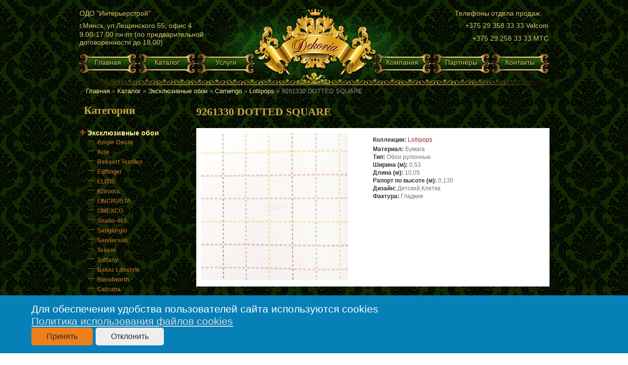

--- FILE ---
content_type: text/html; charset=utf-8
request_url: https://dekoria.by/catalog/eksklyuzivnye-oboi/camengo/lollipops/9261330-dotted-square
body_size: 8938
content:
<!DOCTYPE html PUBLIC "-//W3C//DTD XHTML+RDFa 1.0//EN"
  "http://www.w3.org/MarkUp/DTD/xhtml-rdfa-1.dtd">
<html xmlns="http://www.w3.org/1999/xhtml" xml:lang="ru" version="XHTML+RDFa 1.0" dir="ltr"
  xmlns:content="http://purl.org/rss/1.0/modules/content/"
  xmlns:dc="http://purl.org/dc/terms/"
  xmlns:foaf="http://xmlns.com/foaf/0.1/"
  xmlns:og="http://ogp.me/ns#"
  xmlns:rdfs="http://www.w3.org/2000/01/rdf-schema#"
  xmlns:sioc="http://rdfs.org/sioc/ns#"
  xmlns:sioct="http://rdfs.org/sioc/types#"
  xmlns:skos="http://www.w3.org/2004/02/skos/core#"
  xmlns:xsd="http://www.w3.org/2001/XMLSchema#">

<head profile="http://www.w3.org/1999/xhtml/vocab">
<meta name="viewport" content="width=device-width, initial-scale=1">          
 
  <meta http-equiv="Content-Type" content="text/html; charset=utf-8" />
<link rel="shortcut icon" href="https://dekoria.by/sites/default/files/favicon.ico" type="image/vnd.microsoft.icon" />
<meta name="description" content="Купить 9261330 DOTTED SQUARE Lollipops Camengo в Минске. Салон Dekoria.by предлагает широкий выбор. Отличные цены. Высокое качество. Доставка по Беларуси. Разные формы оплаты." />
<meta name="keywords" content="9261330 DOTTED SQUARE Lollipops Camengo купить минск цены" />
<meta name="generator" content="Drupal 7 (https://www.drupal.org)" />
<link rel="canonical" href="https://dekoria.by/catalog/eksklyuzivnye-oboi/camengo/lollipops/9261330-dotted-square" />
<link rel="shortlink" href="https://dekoria.by/node/3485" />
  <title>9261330 DOTTED SQUARE Lollipops Camengo купить в Минске | dekoria.by</title>
  <style type="text/css" media="all">
@import url("https://dekoria.by/modules/system/system.base.css?qb9qca");
@import url("https://dekoria.by/modules/system/system.menus.css?qb9qca");
@import url("https://dekoria.by/modules/system/system.messages.css?qb9qca");
@import url("https://dekoria.by/modules/system/system.theme.css?qb9qca");
</style>
<style type="text/css" media="all">
@import url("https://dekoria.by/modules/comment/comment.css?qb9qca");
@import url("https://dekoria.by/modules/field/theme/field.css?qb9qca");
@import url("https://dekoria.by/modules/node/node.css?qb9qca");
@import url("https://dekoria.by/modules/search/search.css?qb9qca");
@import url("https://dekoria.by/modules/user/user.css?qb9qca");
@import url("https://dekoria.by/sites/all/modules/views/css/views.css?qb9qca");
@import url("https://dekoria.by/sites/all/modules/ckeditor/css/ckeditor.css?qb9qca");
</style>
<style type="text/css" media="all">
@import url("https://dekoria.by/sites/all/modules/colorbox/styles/default/colorbox_style.css?qb9qca");
@import url("https://dekoria.by/sites/all/modules/ctools/css/ctools.css?qb9qca");
@import url("https://dekoria.by/sites/all/modules/webform/css/webform.css?qb9qca");
</style>
<style type="text/css" media="all">
@import url("https://dekoria.by/sites/all/themes/newdekoria/css/layout.css?qb9qca");
@import url("https://dekoria.by/sites/all/themes/newdekoria/css/style.css?qb9qca");
@import url("https://dekoria.by/sites/all/themes/newdekoria/css/colors.css?qb9qca");
</style>
<style type="text/css" media="print">
@import url("https://dekoria.by/sites/all/themes/newdekoria/css/print.css?qb9qca");
</style>

<!--[if lte IE 7]>
<link type="text/css" rel="stylesheet" href="https://dekoria.by/sites/all/themes/newdekoria/css/ie.css?qb9qca" media="all" />
<![endif]-->

<!--[if IE 6]>
<link type="text/css" rel="stylesheet" href="https://dekoria.by/sites/all/themes/newdekoria/css/ie6.css?qb9qca" media="all" />
<![endif]-->
  <script type="text/javascript" src="https://dekoria.by/misc/jquery.js?v=1.4.4"></script>
<script type="text/javascript" src="https://dekoria.by/misc/jquery.once.js?v=1.2"></script>
<script type="text/javascript" src="https://dekoria.by/misc/drupal.js?qb9qca"></script>
<script type="text/javascript" src="https://dekoria.by/sites/default/files/languages/ru_j_wdq7TAkWr7GxRCWQ6wiONr2h5Tr5ERzvcci4EyxgE.js?qb9qca"></script>
<script type="text/javascript" src="https://dekoria.by/sites/all/libraries/colorbox/jquery.colorbox-min.js?qb9qca"></script>
<script type="text/javascript" src="https://dekoria.by/sites/all/modules/colorbox/js/colorbox.js?qb9qca"></script>
<script type="text/javascript" src="https://dekoria.by/sites/all/modules/colorbox/styles/default/colorbox_style.js?qb9qca"></script>
<script type="text/javascript" src="https://dekoria.by/misc/textarea.js?v=7.61"></script>
<script type="text/javascript" src="https://dekoria.by/sites/all/modules/webform/js/webform.js?qb9qca"></script>
<script type="text/javascript" src="https://dekoria.by/sites/all/themes/newdekoria/js/jquery.min.js?qb9qca"></script>
<script type="text/javascript" src="https://dekoria.by/sites/all/themes/newdekoria/js/script.js?qb9qca"></script>
<script type="text/javascript">
<!--//--><![CDATA[//><!--
jQuery.extend(Drupal.settings, {"basePath":"\/","pathPrefix":"","ajaxPageState":{"theme":"newdekoria","theme_token":"x-IXwxzJ0koSNfe1C3_UPYbbdTiPHWiQuZUq9ICe5UY","js":{"misc\/jquery.js":1,"misc\/jquery.once.js":1,"misc\/drupal.js":1,"public:\/\/languages\/ru_j_wdq7TAkWr7GxRCWQ6wiONr2h5Tr5ERzvcci4EyxgE.js":1,"sites\/all\/libraries\/colorbox\/jquery.colorbox-min.js":1,"sites\/all\/modules\/colorbox\/js\/colorbox.js":1,"sites\/all\/modules\/colorbox\/styles\/default\/colorbox_style.js":1,"misc\/textarea.js":1,"sites\/all\/modules\/webform\/js\/webform.js":1,"sites\/all\/themes\/newdekoria\/js\/jquery.min.js":1,"sites\/all\/themes\/newdekoria\/js\/script.js":1},"css":{"modules\/system\/system.base.css":1,"modules\/system\/system.menus.css":1,"modules\/system\/system.messages.css":1,"modules\/system\/system.theme.css":1,"modules\/comment\/comment.css":1,"modules\/field\/theme\/field.css":1,"modules\/node\/node.css":1,"modules\/search\/search.css":1,"modules\/user\/user.css":1,"sites\/all\/modules\/views\/css\/views.css":1,"sites\/all\/modules\/ckeditor\/css\/ckeditor.css":1,"sites\/all\/modules\/colorbox\/styles\/default\/colorbox_style.css":1,"sites\/all\/modules\/ctools\/css\/ctools.css":1,"sites\/all\/modules\/webform\/css\/webform.css":1,"sites\/all\/themes\/newdekoria\/css\/layout.css":1,"sites\/all\/themes\/newdekoria\/css\/style.css":1,"sites\/all\/themes\/newdekoria\/css\/colors.css":1,"sites\/all\/themes\/newdekoria\/css\/print.css":1,"sites\/all\/themes\/newdekoria\/css\/ie.css":1,"sites\/all\/themes\/newdekoria\/css\/ie6.css":1}},"colorbox":{"opacity":"0.85","current":"{current} \u0438\u0437 {total}","previous":"\u00ab \u041f\u0440\u0435\u0434\u044b\u0434\u0443\u0449\u0438\u0439","next":"\u0421\u043b\u0435\u0434\u0443\u044e\u0449\u0438\u0439 \u00bb","close":"\u0417\u0430\u043a\u0440\u044b\u0442\u044c","maxWidth":"98%","maxHeight":"98%","fixed":true,"mobiledetect":true,"mobiledevicewidth":"480px"},"urlIsAjaxTrusted":{"\/catalog\/eksklyuzivnye-oboi\/camengo\/lollipops\/9261330-dotted-square":true}});
//--><!]]>
</script>
<!-- Global site tag (gtag.js) - Google Analytics -->
<script async src="https://www.googletagmanager.com/gtag/js?id=UA-129665631-1"></script>
<script>
  window.dataLayer = window.dataLayer || [];
  function gtag(){dataLayer.push(arguments);}
  gtag('js', new Date());

  gtag('config', 'UA-129665631-1');
</script>

  </head>
<body class="html not-front not-logged-in one-sidebar sidebar-first page-node page-node- page-node-3485 node-type-catalog" >
  <div id="skip-link">
    <a href="#main-content" class="element-invisible element-focusable">Перейти к основному содержанию</a>
  </div>
    <div id="page-wrapper"><div id="page">

  <div id="header" class="without-secondary-menu"><div class="section clearfix">

          <a href="/" title="Главная" rel="home" id="logo">
        <img src="https://dekoria.by/sites/default/files/logo.jpg" alt="Главная" />
      </a>
    
          <div id="name-and-slogan">

                              <div id="site-name">
              <strong>
                <a href="/" title="Главная" rel="home"><span>dekoria.by</span></a>
              </strong>
            </div>
                  
        
      </div> <!-- /#name-and-slogan -->
    
      <div class="region region-header">
    <div id="block-block-2" class="block block-block">

    
  <div class="content">
    <table id="homepage-header-info"><tbody><tr><th style="text-align:left">ОДО "Интерьерстрой"</th>
<th style="text-align:right">Телефоны отдела продаж:</th>
</tr><tr><td>г.Минск, ул.Лещинского 55, офис 4</td>
<td style="text-align:right">+375 29 358 33 33 Velcom</td>
</tr><tr><td>9.00-17.00 пн-пт (по предварительной<br />
			договоренности до 18.00)</td>
<td style="text-align:right">+375 29 258 33 33 МТС</td>
</tr></tbody></table>  </div>
</div>
  </div>

          <div id="main-menu" class="navigation">
        <h2 class="element-invisible">Главное меню</h2><ul id="main-menu-links" class="links clearfix"><li class="menu-219 first"><a href="/" title="">Главная</a></li>
<li class="menu-394"><a href="/catalog" title="">Каталог</a></li>
<li class="menu-395"><a href="/uslugi" title="">Услуги</a></li>
<li class="menu-396"><a href="/" title="">logo</a></li>
<li class="menu-402"><a href="/kompaniya">Компания</a></li>
<li class="menu-405"><a href="/partnyory">Партнёры</a></li>
<li class="menu-403 last"><a href="/kontakty">Контакты</a></li>
</ul>      </div> <!-- /#main-menu -->
    
    
  </div></div> <!-- /.section, /#header -->

  
  
  <div id="main-wrapper" class="clearfix"><div id="main" class="clearfix">

          <div id="breadcrumb"><h2 class="element-invisible">Вы здесь</h2><div class="breadcrumb"><span class="inline odd first"><a href="/">Главная</a></span> <span class="delimiter">»</span> <span class="inline even"><a href="/catalog">Каталог</a></span> <span class="delimiter">»</span> <span class="inline odd"><a href="https://dekoria.by/catalog/eksklyuzivnye-oboi">Эксклюзивные обои</a></span> <span class="delimiter">»</span> <span class="inline even"><a href="https://dekoria.by/catalog/eksklyuzivnye-oboi/camengo">Camengo</a></span> <span class="delimiter">»</span> <span class="inline odd"><a href="https://dekoria.by/catalog/eksklyuzivnye-oboi/camengo/lollipops">Lollipops</a></span> <span class="delimiter">»</span> <span class="inline even last">9261330 DOTTED SQUARE</span></div></div>
    
          <div id="sidebar-first" class="column sidebar"><div class="section">
          <div class="region region-sidebar-first">
    <div id="block-taxonomy-menu-block-1" class="block block-taxonomy-menu-block">

    <h2>Категории</h2>
  
  <div class="content">
    <ul><li class="first active-trail"><a href="/catalog/eksklyuzivnye-oboi">Эксклюзивные обои</a><ul><li class="first"><a href="/catalog/eksklyuzivnye-oboi/ampir-decor">Ampir-Decor</a></li><li><a href="/catalog/eksklyuzivnye-oboi/arte">Arte</a></li><li><a href="/catalog/eksklyuzivnye-oboi/bekaert-textiles">Bekaert Textiles</a></li><li><a href="/catalog/eksklyuzivnye-oboi/eijffinger">Eijffinger</a></li><li><a href="/catalog/eksklyuzivnye-oboi/elitis">ELITIS</a></li><li><a href="/catalog/eksklyuzivnye-oboi/khroma">Khroma</a></li><li><a href="/catalog/eksklyuzivnye-oboi/lincrusta">LINCRUSTA</a></li><li><a href="/catalog/eksklyuzivnye-oboi/omexco">OMEXCO</a></li><li><a href="/catalog/eksklyuzivnye-oboi/studio-465">Studio-465</a></li><li><a href="/catalog/eksklyuzivnye-oboi/sangiorgio">Sangiorgio</a></li><li><a href="/catalog/eksklyuzivnye-oboi/sanderson">Sanderson</a></li><li><a href="/catalog/eksklyuzivnye-oboi/texam">Texam</a></li><li><a href="/catalog/eksklyuzivnye-oboi/zoffany">Zoffany</a></li><li><a href="/catalog/eksklyuzivnye-oboi/baker-lifestyle">Baker Lifestyle</a></li><li><a href="/catalog/eksklyuzivnye-oboi/blendworth">Blendworth</a></li><li><a href="/catalog/eksklyuzivnye-oboi/calcutta">Calcutta</a></li><li class="active-trail"><a href="/catalog/eksklyuzivnye-oboi/camengo">Camengo</a></li><li><a href="/catalog/eksklyuzivnye-oboi/chelsea-decor-wallpapers">Chelsea Decor Wallpapers</a></li><li><a href="/catalog/eksklyuzivnye-oboi/designers-guild">Designers Guild</a></li><li><a href="/catalog/eksklyuzivnye-oboi/gp-j-baker">GP &amp; J Baker</a></li><li><a href="/catalog/eksklyuzivnye-oboi/lewiswood">Lewis&amp;Wood</a></li><li><a href="/catalog/eksklyuzivnye-oboi/morris-co">Morris &amp; Co.</a></li><li><a href="/catalog/eksklyuzivnye-oboi/ralph-lauren">Ralph Lauren</a></li><li><a href="/catalog/eksklyuzivnye-oboi/tekko">Tekko</a></li><li><a href="/catalog/eksklyuzivnye-oboi/royal-collection">The Royal Collection</a></li><li><a href="/catalog/eksklyuzivnye-oboi/smith-fellows">Smith &amp; Fellows</a></li><li><a href="/catalog/eksklyuzivnye-oboi/holden-decor">Holden Decor</a></li><li><a href="/catalog/eksklyuzivnye-oboi/hookedonwalls">Hookedonwalls</a></li><li><a href="/catalog/eksklyuzivnye-oboi/chelsea-premium-wallpapers">Chelsea Premium Wallpapers</a></li><li class="last"><a href="/catalog/eksklyuzivnye-oboi/oboi-pod-pokrasku-bauhaus">Обои под покраску Bauhaus</a></li></ul></li><li><a href="/catalog/freski">Фрески</a><ul><li class="first last"><a href="/catalog/freski/affresco">Affresco</a></li></ul></li><li><a href="/catalog/kontraktnye-oboi">Контрактные обои</a><ul><li class="first last"><a href="/catalog/kontraktnye-oboi/topli">TOPLI</a></li></ul></li><li><a href="/catalog/interernaya-lepnina">Интерьерная лепнина</a><ul><li class="first"><a href="/catalog/interernaya-lepnina/orac-decor">ORAC Decor</a></li><li><a href="/catalog/interernaya-lepnina/nmc">NMC</a></li><li class="last"><a href="/catalog/interernaya-lepnina/evroplast">Европласт</a></li></ul></li><li><a href="/catalog/fasadnaya-lepnina">Фасадная лепнина</a><ul><li class="first last"><a href="/catalog/fasadnaya-lepnina/prestige-decor">Prestige Decor</a></li></ul></li><li><a href="/catalog/kraski-i-shtukaturki">Краски и штукатурки</a><ul><li class="first"><a href="/catalog/kraski-i-shtukaturki/elf-dekor">Эльф Декор</a></li><li class="last"><a href="/catalog/kraski-i-shtukaturki/spiver">Spiver</a></li></ul></li><li><a href="/catalog/roboty-pylesosy">Роботы пылесосы</a><ul><li class="first last"><a href="/catalog/roboty-pylesosy/irobot">IRobot</a></li></ul></li><li><a href="/catalog/vstroennye-pylesosy">Встроенные пылесосы</a><ul><li class="first last"><a href="/catalog/vstroennye-pylesosy/disan">Disan</a></li></ul></li><li><a href="/catalog/pnevmopochta">Пневмопочта</a></li><li class="last"><a href="/catalog/decomaster-cvetnye-interernye-moldingi">DECOMASTER Цветные интерьерные молдинги</a><ul><li class="first"><a href="/catalog/decomaster-cvetnye-interernye-moldingi/kollekciya-shampan-553">Коллекция Шампань 553</a></li><li><a href="/catalog/decomaster-cvetnye-interernye-moldingi/kollekciya-triumf-767">Коллекция Триумф 767</a></li><li><a href="/catalog/decomaster-cvetnye-interernye-moldingi/kollekciya-yasen">Коллекция Ясень</a></li><li><a href="/catalog/decomaster-cvetnye-interernye-moldingi/kollekciya-tyomnyy-shokolad">Коллекция Тёмный шоколад</a></li><li><a href="/catalog/decomaster-cvetnye-interernye-moldingi/kollekciya-yasen-belyy">Коллекция Ясень белый</a></li><li><a href="/catalog/decomaster-cvetnye-interernye-moldingi/kollekciya-provans">Коллекция Прованс</a></li><li><a href="/catalog/decomaster-cvetnye-interernye-moldingi/kollekciya-naturalnyy-bezhevyy">Коллекция Натуральный бежевый</a></li><li><a href="/catalog/decomaster-cvetnye-interernye-moldingi/kollekciya-oreh">Коллекция Орех</a></li><li><a href="/catalog/decomaster-cvetnye-interernye-moldingi/kollekciya-perlamutr">Коллекция Перламутр</a></li><li><a href="/catalog/decomaster-cvetnye-interernye-moldingi/kollekciya-prestizh">Коллекция Престиж</a></li><li><a href="/catalog/decomaster-cvetnye-interernye-moldingi/kollekciya-svetloe-zoloto-281">Коллекция Светлое золото 281</a></li><li><a href="/catalog/decomaster-cvetnye-interernye-moldingi/kollekciya-matovoe-serebro-937">Коллекция Матовое Серебро 937</a></li><li><a href="/catalog/decomaster-cvetnye-interernye-moldingi/kollekciya-klassicheskiy-belyy-115">Коллекция Классический белый 115</a></li><li><a href="/catalog/decomaster-cvetnye-interernye-moldingi/kollekciya-venecianskaya-bronza-127">Коллекция Венецианская бронза 127</a></li><li><a href="/catalog/decomaster-cvetnye-interernye-moldingi/kollekciya-belyy-matovyy">Коллекция Белый матовый</a></li><li><a href="/catalog/decomaster-cvetnye-interernye-moldingi/kollekciya-bezhevyy-antik-1028">Коллекция Бежевый антик 1028</a></li><li><a href="/catalog/decomaster-cvetnye-interernye-moldingi/kollekciya-antichnoe-zoloto">Коллекция Античное золото</a></li><li><a href="/catalog/decomaster-cvetnye-interernye-moldingi/kollekciya-dub-belyy-s-zolotom">Коллекция Дуб белый с золотом</a></li><li><a href="/catalog/decomaster-cvetnye-interernye-moldingi/kollekciya-dub-svetlyy">Коллекция Дуб светлый</a></li><li><a href="/catalog/decomaster-cvetnye-interernye-moldingi/kollekciya-klassika">Коллекция Классика</a></li><li><a href="/catalog/decomaster-cvetnye-interernye-moldingi/kollekciya-zolotoy-glyanec-126">Коллекция Золотой глянец 126</a></li><li><a href="/catalog/decomaster-cvetnye-interernye-moldingi/kollekciya-zhemchug">Коллекция Жемчуг</a></li><li class="last"><a href="/catalog/decomaster-cvetnye-interernye-moldingi/kollekciya-matovoe-zoloto-933">Коллекция Матовое золото 933</a></li></ul></li></ul>  </div>
</div>
  </div>
      </div></div> <!-- /.section, /#sidebar-first -->
    
    <div id="content" class="column"><div class="section">
            <a id="main-content"></a>
                    <h1 class="title" id="page-title">
          9261330 DOTTED SQUARE        </h1>
                          <div class="tabs">
                  </div>
                          <div class="region region-content">
    <div id="block-system-main" class="block block-system">

    
  <div class="content">
    <div id="node-3485" class="node node-catalog node-full clearfix" about="/catalog/eksklyuzivnye-oboi/camengo/lollipops/9261330-dotted-square" typeof="sioc:Item foaf:Document">

      <span property="dc:title" content="9261330 DOTTED SQUARE" class="rdf-meta element-hidden"></span><span property="sioc:num_replies" content="0" datatype="xsd:integer" class="rdf-meta element-hidden"></span>
  
  <div class="content clearfix">
    <div class="field field-name-field-image field-type-image field-label-hidden"><div class="field-items"><div class="field-item even"><a href="https://dekoria.by/sites/default/files/3763-4580.jpg" title="9261330 DOTTED SQUARE" class="colorbox" data-colorbox-gallery="gallery-node-3485-659j5mUlV5Y" data-cbox-img-attrs="{&quot;title&quot;: &quot;&quot;, &quot;alt&quot;: &quot;&quot;}"><img typeof="foaf:Image" src="https://dekoria.by/sites/default/files/styles/300/public/3763-4580.jpg?itok=FKMXoPoZ" width="300" height="300" alt="" title="" /></a></div></div></div><div class="field field-name-body field-type-text-with-summary field-label-hidden"><div class="field-items"><div class="field-item even" property="content:encoded"><p>﻿<strong style="font-family: inherit; font-size: 12px; font-style: inherit; line-height: 16px; text-align: justify; color: #333333;">Коллекция:</strong><span style="font-size: 12px; line-height: 16px; color: #777777; text-align: justify;"> </span><span style="color: #8a282d;"><span style="font-size: 12px; line-height: 16px; text-align: justify;">Lollipops</span></span></p>
<div class="params" style="font-size: 12px; color: #777777; margin-top: -4px; font-family: tahoma, sans-serif; font-style: normal; line-height: normal; text-align: justify;"><span id="matk" style="width: 330px; font-size: 12px; line-height: 16px; clear: both;"><strong style="color: #333333;">Материал:</strong> Бумага<br /></span><span id="tip" style="width: 330px; font-size: 12px; line-height: 16px; clear: both;"><strong style="color: #333333;">Тип:</strong> Обои рулонные<br /></span><span id="wall_wight" style="width: 330px; font-size: 12px; line-height: 16px; clear: both;"><strong style="color: #333333;">Ширина (м):</strong> 0,53<br /></span><span id="wall_lenght" style="width: 330px; font-size: 12px; line-height: 16px; clear: both;"><strong style="color: #333333;">Длина (м):</strong> 10,05<br /></span><span id="wall_raport" style="width: 330px; font-size: 12px; line-height: 16px; clear: both;"><strong style="color: #333333;">Рапорт по высоте (м):</strong> 0,130<br /></span><span id="wall_design" style="width: 330px; font-size: 12px; line-height: 16px; clear: both;"><strong style="color: #333333;">Дизайн:</strong> Детский,Клетка<br /></span><span id="wall_faktura" style="width: 330px; font-size: 12px; line-height: 16px; clear: both;"><strong style="color: #333333;">Фактура:</strong> Гладкие<br /></span></div>
</div></div></div>  </div>

  
  
</div>
  </div>
</div>
<div id="block-webform-client-block-18613" class="block block-webform">

    <h2>Форма заказа товара</h2>
  
  <div class="content">
    <form class="webform-client-form webform-client-form-18613" action="/catalog/eksklyuzivnye-oboi/camengo/lollipops/9261330-dotted-square" method="post" id="webform-client-form-18613" accept-charset="UTF-8"><div><div  class="form-item webform-component webform-component-textfield webform-component--imya">
  <label for="edit-submitted-imya">Имя <span class="form-required" title="Это поле обязательно для заполнения.">*</span></label>
 <input required="required" type="text" id="edit-submitted-imya" name="submitted[imya]" value="" size="60" maxlength="128" class="form-text required" />
</div>
<div  class="form-item webform-component webform-component-email webform-component--e-mail">
  <label for="edit-submitted-e-mail">E-mail <span class="form-required" title="Это поле обязательно для заполнения.">*</span></label>
 <input required="required" class="email form-text form-email required" type="email" id="edit-submitted-e-mail" name="submitted[e_mail]" size="60" />
</div>
<div  class="form-item webform-component webform-component-textfield webform-component--telefon">
  <label for="edit-submitted-telefon">Телефон <span class="form-required" title="Это поле обязательно для заполнения.">*</span></label>
 <input required="required" type="text" id="edit-submitted-telefon" name="submitted[telefon]" value="" size="60" maxlength="128" class="form-text required" />
</div>
<div  class="form-item webform-component webform-component-textarea webform-component--adres">
  <label for="edit-submitted-adres">Адрес <span class="form-required" title="Это поле обязательно для заполнения.">*</span></label>
 <div class="form-textarea-wrapper resizable"><textarea required="required" id="edit-submitted-adres" name="submitted[adres]" cols="60" rows="5" class="form-textarea required"></textarea></div>
</div>
<input type="hidden" name="details[sid]" />
<input type="hidden" name="details[page_num]" value="1" />
<input type="hidden" name="details[page_count]" value="1" />
<input type="hidden" name="details[finished]" value="0" />
<input type="hidden" name="form_build_id" value="form-OuvgOXkTSEbBCKP-CC33I_GGvwlULVmCKjt46fm3c5s" />
<input type="hidden" name="form_id" value="webform_client_form_18613" />
<div class="form-actions"><input class="webform-submit button-primary form-submit" type="submit" name="op" value="Отправить" /></div></div></form>  </div>
</div>
<div id="block-block-4" class="block block-block">

    <h2>Телефоны отдела продаж:</h2>
  
  <div class="content">
    <p>+375 29 258 33 33 МТС</p>
<p>+375 29 358 33 33 Velcom</p>
  </div>
</div>
  </div>
      
    </div></div> <!-- /.section, /#content -->

    
  </div></div> <!-- /#main, /#main-wrapper -->

  
  <div id="footer-wrapper"><div class="section">

    
          <div id="footer" class="clearfix"> 
      <div id="footerfreeblock"><div class="block_content"><p>© 2026 ОДО "Интерьерстрой"</p><p>Продвижение сайта <a href="https://all-seo.by/" target="_blank">All SEO</a></p> <br><br><br><p><a href="/dogovor-publichnoy-oferty">Договор публичной оферты</a></p><br><p id="soc">Мы в социальных сетях</p><p style="text-align: center"><a href="https://www.facebook.com/Interierstroy/" title="Facebook"><img src="/sites/all/themes/newdekoria/images/fb.png" width="44" height="44"></a>&nbsp;&nbsp; <a href="https://www.instagram.com/interierstroy/" title="Instagram"><img src="/sites/all/themes/newdekoria/images/inst.png" width="44" height="44"></a>&nbsp;&nbsp; <a href="https://vk.com/public180956105" title="VK"><img src="/sites/all/themes/newdekoria/images/vk.png" width="44" height="44"></a></p> <br></div></div>
          <div class="region region-footer">
    <div id="block-block-3" class="block block-block">

    
  <div class="content">
    <p>&lt;div &gt;&lt;/div&gt;</p>
  </div>
</div>
  </div>
      </div> <!-- /#footer -->
    
	<div itemscope="" itemtype="http://schema.org/Organization">
<meta itemprop="name" content="Салон Dekoria">
<meta itemprop="telephone" content="+375 (29) 358-33-33"/>
<meta itemprop="email" content="art@dekoria.by"/>
<div itemprop="address" itemscope itemtype="http://schema.org/PostalAddress">    
<meta itemprop="streetAddress" content="ул. Лещинского, 55"/>
<meta itemprop="addressLocality" content="Минск"/>
<meta itemprop="addressCountry" content="Беларусь"/>
</div>

	
  </div></div> <!-- /.section, /#footer-wrapper -->

</div></div> <!-- /#page, /#page-wrapper -->
    <script type="text/javascript">/* <![CDATA[ */
(function(d,w,c){(w[c]=w[c]||[]).push(function(){try{w.yaCounter17290543=new Ya.Metrika({id:17290543,enableAll:true,webvisor:true});}catch(e){}});var n=d.getElementsByTagName("script")[0],s=d.createElement("script"),f=function(){n.parentNode.insertBefore(s,n);};s.type="text/javascript";s.async=true;s.src=(d.location.protocol=="https:"?"https:":"http:")+"//mc.yandex.ru/metrika/watch.js";if(w.opera=="[object Opera]"){d.addEventListener("DOMContentLoaded",f);}else{f();}})(document,window,"yandex_metrika_callbacks");/* ]]> */</script><noscript><div><img src="//mc.yandex.ru/watch/17290543" style="position:absolute; left:-9999px;" alt="" /></div></noscript><script type='text/javascript'>/* <![CDATA[ */
(function(){var widget_id='H5kO5Ltv0N';var d=document;var w=window;function l(){var s=document.createElement('script');s.type='text/javascript';s.async=true;s.src='//code.jivosite.com/script/widget/'+widget_id;var ss=document.getElementsByTagName('script')[0];ss.parentNode.insertBefore(s,ss);}if(d.readyState=='complete'){l();}else{if(w.attachEvent){w.attachEvent('onload',l);}else{w.addEventListener('load',l,false);}}})();/* ]]> */</script>
</body>
</html>
<div class="cookies">
	<p style="flex-grow: 1;">
		Для обеспечения удобства пользователей сайта используются cookies<br>
		<a href="">Политика использования файлов cookies</a>
	</p>
	<p>
		<button class="accept" onclick="document.cookie = 'conf-cookie=1;path=/;max-age=31104000';location.reload();">Принять</button>
		<button class="decline" onclick="document.cookie = 'conf-cookie=0;path=/;max-age=31104000';location.reload();">Отклонить</button>
	</p>
</div>
<style>



	.cookies {
	display:flex;	
  position: fixed;
  bottom: 0;
  left: 0;
  width: 100%;
  background: #0780b8;
  z-index: 10000;
  color: #fff;
  padding: 1rem 4rem;
  font-size: 16pt;
	flex-flow: column;
}
	.cookies a{color: #d9d9d9;text-decoration: underline;}
.cookies button{border: none;
  background: #EF7F1A;
  padding: 5px;
  border-radius: 5px;
  text-align: center;
  font-size: 12pt;
  /*! width: 100%; */
  line-height: 20pt;
  padding: 5px 31px;
  color: #2B2A29;}
.cookies button.decline{background: #EEE;}


</style>
<script>
const cookieValue = document.cookie.split('; ').find((row)=> row.startsWith('conf-cookie='))?.split('=')[1];
console.log(cookieValue);
</script>
</div>



--- FILE ---
content_type: text/css
request_url: https://dekoria.by/sites/all/themes/newdekoria/css/style.css?qb9qca
body_size: 31670
content:

  * {
    padding: 0;
    margin: 0
}
body {
    background: url('../images/body_bg.jpg');
    font-size: 13px;
    font-family: Verdana, Arial, Helvetica, Sans-Serif;
    color: #5d717e;
    overflow-x: hidden;
    text-align: left;
}

/* Useful */
.align_center { text-align: center }
.align_right { text-align: right }
.middle { vertical-align: middle }
.align_justify { text-align: justify }
.uppercase { text-transform: uppercase }
.hidden, .collapsed, .block_hidden_only_for_screen { display: none }
.wrap { white-space: normal }
.bold { font-weight: bold }
.strike { text-decoration: line-through }
.italic { font-style: italic }
.top { vertical-align: top }
.span_link { cursor: pointer }
.span_link:hover { text-decoration: underline }
.clear { clear: both }
br.clear {
    clear: both;
    line-height: 0;
    font-size: 0;
    height: 0
}
noscript ul { list-style-type: none; background: black; color: white; padding: 10px; border: 1px solid gray }
/* new clearfix */
.clearfix:after { 
    clear: both; 
    display: block; 
    height: 0; 
    font-size: 0; 
    visibility: hidden; 
    content: "."; 
}
* html .clearfix { zoom: 1 }
*:first-child+html .clearfix { zoom: 1 }

/* Footer links */
.footer_links {
    list-style-type: none;
    clear: both;
    height: 2em;
    margin-top: 2em
}
.footer_links li {
    float: left;
    margin-right: 2em;
    height: 2em
}
.footer_links a { text-decoration: none }
.footer_links a:hover { color: black }
.footer_links img.icon { vertical-align: -2px }

/* transfert effect*/
.transferProduct { border: 2px solid #888 }

/* simple list inline */
.inline_list { list-style-type: none; margin-top: 1em }
.inline_list li { float: left; text-align: center }
.inline_list li a{ text-decoration:none}
.inline_list img { display: block }
ul.half {
    width: 45%;
    margin-right: 1em;
    float: left
}

/* Category tree (i.e. in sitemap) */
div.tree_top {
    background: url('../images/sitemap-top.gif') no-repeat -1px -3px;
    padding-left: 24px;
    padding-bottom: 5px;
    padding-top: 3px
}
ul.tree, ul.tree ul { list-style-type: none }
ul.tree li {
    padding-left: 1.2em;
    border-left: 1px gray dotted;
    background: url(../images/sitemap-horizontal.png) no-repeat left 10px;
    margin-left: 1em
}
ul.tree a { padding-left: 0.2em }
ul.tree a.selected { font-weight: bold }
ul.tree li.last {
    background: url(../images/sitemap-last.gif) no-repeat -12px -2px;
    border: none
}
span.grower { cursor: pointer }

/* Tabs */
.idTabs {
    list-style-type: none;
    border-bottom: solid 1px #76839b;
    height: 21px;
    margin-top: 1em;
    display: none;
}
ul.idTabs li {
    float: left;
    margin-right: 1px
}
.idTabs a {
    background-image: url('../images/tab_bg.jpg');
    display: block;
    width: 173px;
    height: 18px;
    text-align: center;
    text-decoration: none;
    text-transform: uppercase;
    font-weight: bold;
    padding-top: 3px;
    color: #374853
}
.idTabs .selected {
    background-image: url('../images/tab_bg_selected.jpg');
    color: white
}

/* IdTabs Short*/
.idTabsShort a {
    background-image: url('../images/tab_bg_short.jpg');
    width: 138px
}
.idTabsShort .selected {
    background-image: url('../images/tab_bg_selected_short.jpg');
    color: white
}
div.sheets {
    clear: both;
    padding: 1em;
    display: none;
}
#more_info_sheets li {
    background-position: 6px 4px;
    margin-bottom: 0.4em 
}

/* global style */
a {
    color: #598527;
    text-decoration: underline;
    outline: none
}
a:hover { text-decoration: none }
.input:focus { outline: 0 }
a img {
    outline: none;
    border: none;
    text-decoration: none
}
h1 {
    padding-bottom: 20px;
    font-family: Georgia, Times New Roman, Arial, Helvetica, Sans-Serif;
    font-size: 22px;
    color: #CCA149;
    padding-top: 15px;
    font-size: 22px;
    /* color: #598527; */
    /* font-family: Georgia, Times New Roman, Arial, Helvetica, Sans-Serif; */
}
h1 span {
    font-size: 0.9em;
    text-transform: none;
    font-weight: normal;
    font-style: italic;
    color: #374853;
    margin-left: 1em
}
h2 {
    font-size: 1.1em;
    line-height: 1.6em;
    padding-left: 0.5em;
    margin: 0.5em 0;
    text-transform: uppercase;
    font-weight: bold;
    color: #CCA149;
    height: 21px
}
h2 span {
    font-size: 0.9em;
    text-transform: none;
    font-weight: normal;
    font-style: italic;
    color: #CCA149;
    margin-left: 1em
}
h3 { font-size: 1.1em; margin: 1em 0 }
h4 { font-size: 1em }

/* global layout */
#page {
    /* width: 960px; */
    margin: 0 auto 2px auto;
    text-align: left
}
#header{
    height: 178px;
    position: relative;
    width: 960px;
    margin: 0 auto;
    /* border-bottom: 10px solid; */
    background: url(../images/page-border-top.png) no-repeat bottom;
}
#columns{
    width: 960px;
    margin: 0 auto;
    display: table;
    /*
    top: -110px;
    position: relative;
    */
}
#header_logo {

}
img.logo {
}
#header #main-menu {
    position: absolute;
    top: 110px;
    width: 1000px;   
}
#header #main-menu li{
    text-align:center;
    cursor: pointer;
    list-style: none;
    float: left;
    height: 40px;
    width: 120px;
    background-image: url(../images/main_menu_bg.png); 
    
}
#header #main-menu li.logo-space{
    width: 240px;
    background-image:none;
}
#header #main-menu li.logo-space:hover{
    background-image:none;
}
#header #main-menu li a{
    text-shadow: black 1px 1px 2px, black 0 0 1em;
    top: 9px;
    position: relative;
    font-size: 14px;
    color: #D8C273;
    text-decoration: none;
}
#header #main-menu li:hover{
    background-image: url(../images/main_menu_bg_active.png);
}
#header_right {
    float: left;
    margin-bottom: 15px;
    width: 73%;
    text-align: right
}
#left_column, #center_column, #right_column { float: left }
#left_column {
    clear: left;
    width: 240px;
    margin-right: 21px;
    overflow: hidden;
    padding-top: 15px;
}
#center_column {
    width: 556px;
    /* margin: 0 0 30px 0; */
    /* overflow: hidden */
}
#old_center_column { display: none }

.ac_results_instant {
    display: none;
    visibility: hidden
}
#instant_search_results a.close {
    background: url("../images/nav-logout.gif") no-repeat scroll right 2px transparent;
    float: right;
    margin-right: 7px;
    padding-right: 21px;
    text-transform: none
}
#right_column {
    width: 191px;
    margin-left: 21px;
    overflow: hidden
}

/* global RTE fields */
.rte,
 .mceContentBody {
    text-align: left;
    background: white;
    color: black
}
body.mceContentBody {
    margin: 9px 6px;
    width: 556px
}
.rte html,.rte div,.rte span,.rte applet,.rte object,.rte iframe,.rte h1,.rte h2,.rte h3,.rte h4,.rte h5,.rte h6,.rte p,.rte blockquote,.rte pre,.rte a,.rte abbr,.rte acronym,.rte address,.rte big,.rte cite,.rte code,.rte del, .rte dfn, .rte em,.rte font,.rte img,.rte ins,.rte kbd,.rte q,.rte s,.rte samp,.rte small,.rte strike,.rte strong,.rte sub,.rte sup,.rte tt,.rte var,.rte dl,.rte dt,.rte dd,.rte ol,.rte ul,.rte li,.rte fieldset,.rte form,.rte label,.rte legend,.rte table,.rte caption,.rte tbody,.rte tfoot,.rte thead,.rte tr, .rte th,.rte td,
.mceContentBody html, .mceContentBody div, .mceContentBody span, .mceContentBody applet, .mceContentBody object, .mceContentBody iframe, .mceContentBody h1, .mceContentBody h2, .mceContentBody h3, .mceContentBody h4, .mceContentBody h5, .mceContentBody h6, .mceContentBody p, .mceContentBody blockquote, .mceContentBody pre, .mceContentBody a, .mceContentBody abbr, .mceContentBody acronym, .mceContentBody address, .mceContentBody big, .mceContentBody cite, .mceContentBody code, .mceContentBody del, .mceContentBody dfn, .mceContentBody em, .mceContentBody font, .mceContentBody img, .mceContentBody ins, .mceContentBody kbd, .mceContentBody q, .mceContentBody s, .mceContentBody samp, .mceContentBody small, .mceContentBody strike, .mceContentBody strong, .mceContentBody sub, .mceContentBody sup, .mceContentBody tt, .mceContentBody var, .mceContentBody dl, .mceContentBody dt, .mceContentBody dd, .mceContentBody ol, .mceContentBody ul, .mceContentBody li, .mceContentBody fieldset, .mceContentBody form, .mceContentBody label, .mceContentBody legend, .mceContentBody table, .mceContentBody caption, .mceContentBody tbody, .mceContentBody tfoot, .mceContentBody thead, .mceContentBody tr, .mceContentBody th, .mceContentBody td {
    margin: 0;
    padding: 0;
    border: 0;
    outline: 0;
    font-weight: inherit;
    font-style: inherit;
    font-size: 100%;
    font-family: inherit;
    vertical-align: baseline
}
.rte h1,.rte h2,.rte h3,.rte h4,.rte h5,.rte h6,
 .mceContentBody h1, .mceContentBody h2, .mceContentBody h3, .mceContentBody h4, .mceContentBody h5, .mceContentBody h6 {
    margin: 0.75em 0 0.3em 0;
    color: #374853
}
.rte h1,
 .mceContentBody h1 {
    font-family: Georgia, Times New Roman, Arial, Helvetica, Sans-Serif;
    color: #B89061;
    font-size: 22px;
}
.rte h2,
 .mceContentBody h2 {
    font-size: 20px;
    background: none;
    text-transform: none;
    height: auto
}
.rte h3, .mceContentBody h3 { font-size: 16px }
.rte h4, .mceContentBody h4 { font-weight: bold; color: #598527; font-size: 16px; }
.rte h5,.mceContentBody h5 { font-size: 12px }
.rte h6, div.rte h6 { font-size: 8px }
.rte ol, .mceContentBody ul, div.rte ol, .mceContentBody ul { padding-left: 2em }
.rte ul, .mceContentBody ul {
    list-style-type: square;
    margin-left: 10px
}
.rte strong, .mceContentBody strong { font-weight: bold }
.rte em, .mceContentBody em { font-style: italic }

/* tables still need 'cellspacing="0"' in the markup */
.rte table,.mceContentBody table {
    border-collapse: separate;
    border-spacing: 1px;
    width: auto
}
.rte caption, .rte th, .rte td, .rte table,
 .mceContentBody caption, .mceContentBody th, .mceContentBody td, .mceContentBody table {
    text-align: left;
    font-weight: normal;
    background: none;
    height: inherit;
    border: 1px #e5e6e7 solid;
    text-align: center
}
.rte th, .mceContentBody th {
    padding-left: 1em;
    padding-right: 1em;
    background: #e5e6e7
}
#center_column .rte p, 
 .mceContentBody p { padding-left: 0; margin: 0.5em 0 }
.rte ol, .mceContentBody ol {
    list-style-type: decimal;
    margin-left: 10px
} 

/* /global RTE fields */

/* global table style */
div.table_block {
    background: transparent url('../images/table_footer.gif') no-repeat bottom left;
    padding-bottom: 6px;
    margin: 0 auto 2em;
    width: 541px
}
.std {font-size: 11px;}
table.std {
    border-spacing: 0;
    border-collapse: collapse;
    width: 100%
}
/*class table.std */
.std td,.std th { padding: 0.4em 0.5em }
.std th { white-space: nowrap }
.std tr.item td,.std .item th { background-color: white }
.std tr.alternate_item td,
.std tr.alternate_item th { background-color: #f1f2f4 }
.std tbody td,.std tfoot td { border-top: 1px solid #bdc2c9 }
.std thead th {
    background-color: transparent;
    background-image: url('../images/table_header.gif');
    background-repeat: no-repeat;
    height: 24px;
    color: #374853;
    font-weight: bold;
    text-align: left;
    white-space: nowrap
}
.std th.first_item { background-position: top left }
.std th.last_item { background-position: top right }
.std th.item { background-position: -5px 0 }
.std tfoot td {
    color: #374853;
    text-align: right;
    white-space: nowrap
}

/* /global table style */

/* global form style */
form.std { clear: both }
form.std h3 {
    color: #555;
    font-size: 1.4em;
    font-weight: normal;
    border-bottom: 1px solid #d0d1d5;
    padding: 0.5em;
    margin: 0 0 0.5em 0
}
form.std fieldset {
    width: 500px;
    border:0;
    background: none;
    margin-bottom: 1em;
    padding-bottom: 1em
}
form.std legend {
    padding: 0.3em 0.6em;
    margin: 1em 0 1em 0.5em;
    font-size: 1.6em;
    font-weight: 100;
    border-color: #d0d1d5;
    border-style: solid;
    border-width: 1px
}
form.std h4, form.std p {
    padding: 0.3em 1em;
    clear: both
}
form.std label, form.std p span {
    color: #A0793C;
    font-size: 14px;
    float: left;
    text-align: right;
    width: 30%
}
form.std p span.like_input {
    width: auto;
    margin-left: 0.7em
}
input, textarea, select, span.editable {
    margin-left: 5px;
    font-size: 14px;
    font-family: Verdana, Arial, Helvetica, Sans-Serif;
    outline: none
}
input, textarea, select {}
input.text {
    height: 18px;
    padding-left: 2px;
    padding-right: 2px
}
.checkbox input, .radio input { border: none }
form.std .checkbox label, form.std .radio label, form.std span.form_info {
    margin: 0;
    float: none;
    text-align: left
}
.required sup { color: #da0f00 }
form.std p.checkbox { padding-left: 30% }
form.std p.submit {
    text-align: center;
    padding-left: 31%!important;
    margin-bottom: 1.5em
}
#center_column form.std p.submit2 {
    padding-left: 170px;
    margin-bottom: 1.5em
}

/* START OF BUTTONS SECTION
 * -tags: input, a, span
 * -sizes: mini, small, normal, large
 * -types: button, exlusive
 * -status: normal, hover, disabled
 * -rule: the span.button is a a.button disabled
*/

/* global button */
input.button_mini, input.button_small, input.button, input.button_large,
input.button_mini_disabled, input.button_small_disabled, input.button_disabled, input.button_large_disabled,
input.exclusive_mini, input.exclusive_small, input.exclusive, input.exclusive_large,
input.exclusive_mini_disabled, input.exclusive_small_disabled, input.exclusive_disabled, input.exclusive_large_disabled,
a.button_mini, a.button_small, a.button, a.button_large,
a.exclusive_mini, a.exclusive_small, a.exclusive, a.exclusive_large,
span.button_mini, span.button_small, span.button, span.button_large,
span.exclusive_mini, span.exclusive_small, span.exclusive, span.exclusive_large, span.exclusive_large_disabled {
    background-repeat: no-repeat;
    font-size: 14px;
    color: #D8C273;
    background-position: top left;
    border: none;
    text-align: center;
    text-decoration: none!important;
    cursor: pointer;
    display: block;
    line-height: 18px;
    height: 18px;
}

/* input button */
input.button_mini, input.button_small, input.button, input.button_large,
input.button_mini_disabled, input.button_small_disabled, input.button_disabled, input.button_large_disabled,
input.exclusive_mini, input.exclusive_small, input.exclusive, input.exclusive_large,
input.exclusive_mini_disabled, input.exclusive_small_disabled, input.exclusive_disabled, input.exclusive_large_disabled {
    padding-bottom: 2px
}

/* disabled button */
input.button_mini_disabled, input.button_small_disabled, input.button_disabled, input.button_large_disabled,
input.exclusive_mini_disabled, input.exclusive_small_disabled, input.exclusive_disabled, input.exclusive_large_disabled,
span.button_mini, span.button_small, span.button, span.button_large,
span.exclusive_mini, span.exclusive_small, span.exclusive, span.exclusive_large, span.exclusive_large_disabled {
    background-position: left -36px;
    cursor: default;
    color: #888!important
}

/* exclusive button */
input.exclusive_mini, input.exclusive_small, input.exclusive, input.exclusive_large,
input.exclusive_mini_disabled, input.exclusive_small_disabled, input.exclusive_disabled, input.exclusive_large_disabled,
a.exclusive_mini, a.exclusive_small, a.exclusive, a.exclusive_large,
span.exclusive_mini, span.exclusive_small, span.exclusive, span.exclusive_large, span.exclusive_large_disabled {
    color: white!important
}

/* exclusive disabled button */
input.exclusive_mini_disabled, input.exclusive_small_disabled, input.exclusive_disabled, input.exclusive_large_disabled, span.exclusive_mini, span.exclusive_small, span.exclusive, span.exclusive_large {
    color: #488c40!important
}

/* hover button */
input.button_mini:hover, input.button_small:hover, input.button:hover, input.button_large:hover,
input.exclusive_mini:hover, input.exclusive_small:hover, input.exclusive:hover, input.exclusive_large:hover,
a.button_mini:hover, a.button_small:hover, a.button:hover, a.button_large:hover,
a.exclusive_mini:hover, a.exclusive_small:hover, a.exclusive:hover, a.exclusive_large:hover {
    background: url('../images/catalogsearch-button_hover.png')
}

/* exclusive hover button */
input.exclusive_mini:hover, input.exclusive_small:hover, input.exclusive:hover, input.exclusive_large:hover, a.exclusive_mini:hover, a.exclusive_small:hover, a.exclusive:hover, a.exclusive_large:hover {
    color: white!important
}

/* classic buttons */
input.button_mini, input.button_mini_disabled, input.exclusive_mini, input.exclusive_mini_disabled, a.button_mini, a.exclusive_mini, span.button_mini, span.exclusive_mini {
    width: 30px;
    background-image: url('../images/button-mini.png')
}
input.button_small, input.button_small_disabled, input.exclusive_small, input.exclusive_small_disabled, a.button_small, a.exclusive_small, span.button_small, span.exclusive_small {
    width: 60px;
    background-image: url('../images/button-small.png')
}
input.button, input.button_disabled, input.exclusive, input.exclusive_disabled, a.button, a.exclusive, span.button, span.exclusive {
    height: 28px;
    background: none;
    width: 128px;
    background-image: url('../images/catalogsearch-button.png');
}
a.button span{ position:relative; top:4px}
input.button_large, input.button_large_disabled, input.exclusive_large, input.exclusive_large_disabled, a.button_large, a.exclusive_large, span.button_large, span.exclusive_large, span.exclusive_large_disabled {
    width: 180px;
    background-image: url('../images/button-large.png')
}

/* exclusive button */
input.exclusive, input.exclusive_disabled, a.exclusive, span.exclusive { background-image: url('../images/button-medium_exclusive.png') }
input.exclusive_mini, input.exclusive_mini_disabled, a.exclusive_mini, span.exclusive_mini { background-image: url('../images/button-mini_exclusive.gif') }
input.exclusive_small, input.exclusive_small_disabled, a.exclusive_small, span.exclusive_small { background-image: url('../images/button-small_exclusive.gif') }
input.exclusive_large, input.exclusive_large_disabled, a.exclusive_large, span.exclusive_large, span.exclusive_large_disabled { background-image: url('../images/button-large_exclusive.gif') }

/* id_state field in managed via JS and is firstly hidden */
form p.id_state { display: none }

/* generic style */
ul.bullet li, .block ul.bullet li, li.bullet {
    padding-left: 2em;
    background: transparent url('../images/bullet.gif') no-repeat 6px 6px;
    list-style-type: none
}

.price-discount { text-decoration: line-through }
.price-pretax { color: gray }
.price-ecotax { color: #488c40 }
img.icon { margin-right: 0.5em; vertical-align: middle }
.weight-price {
    font-size: 0.75em;
    text-align: right;
    color: gray
}

.volume-price {
    font-size: 0.75em;
    text-align: right;
    color: gray
}

.unity-price {
    font-size: 0.75em;
    text-align: right;
    color: gray
}

.price, .price-shipping, .price-wrapping {
    color: black;
    font-size: 1.1em;
    white-space: nowrap
}

/* errors */
.error {
    width: 90%;
    color: #da0f00;
    margin: 0.3em auto 1.5em auto;
    padding: 0.3em 0.8em 1em
}
.error p { font-weight: bold }
.error li {
    list-style-position: inside;
    list-style-type: decimal-leading-zero;
    padding-left: 3em
}

/* warning */
.warning {
    color: black;
    font-size: 1.2em;
    background-color: #F8E1A0;
    border: 1px dashed #F9E400;
    font-weight: bold;
    margin: 0.2em 2em;
    padding: 0.6em 1em
}
.warning_inline {
    color: #da0f00;
    font-weight: bold
}

/* success */
.success {
    color: green;
    font-weight: bold;
    margin: 0.2em 1em;
    padding: 0.3em 0.8em 1em
}
.success_inline {
    color: green;
    font-weight: bold
}

/* breadcrumb.tpl */
.breadcrumb {
    font-size: 1em;
    color: #888
}
.breadcrumb .navigation-pipe { padding: 0 0.6em }
.breadcrumb a {
    text-decoration: none;
    color: #5d717e
}
.breadcrumb a:hover { text-decoration: underline }

/* pagination.tpl */
div.pagination {
    width: 657px;
    height: 40px;
    padding: 0 20px;
    display: table;
    background: white;
}
ul.pagination {
    list-style: none;
    float: left
}
ul.pagination li {
    display: inline;
    float: left;
    margin-right: 0.3em
}
ul.pagination li, ul.pagination a, ul.pagination span {
    font-weight: bold;
    color: #374853
}
ul.pagination a, ul.pagination span {
    border: 1px solid #888;
    padding: 0em 0.4em;
    display: block;
    line-height: 17px;
    background: #bdc2c9 url('../images/pagination_bg.gif') repeat-x top right
}
ul.pagination a { text-decoration: none }
ul.pagination .current span {
    background-color: #595a5e;
    background-image: url('../images/pagination-bg-current.gif');
    color: white;
    border: 1px solid #595a5e
}
ul.pagination li.truncate {
    padding: 0.3em;
    background: none
}
#pagination_previous a, #pagination_previous span, #pagination_next a, #pagination_next span {
    background-image: url('../images/pagination-prevnext-bg.gif');
    border: none;
    line-height: 19px;
    border-color: #d0d1d5;
    border-style: solid;
    border-width: 0 1px
}
#pagination_previous {
    background: transparent url('../images/pagination-prev-border.gif') no-repeat top left;
    padding-left: 6px
}
#pagination_previous a, #pagination_previous span { border-left: none }
#pagination_next {
    background: transparent url('../images/pagination-next-border.gif') no-repeat top right;
    padding-right: 6px
}
#pagination_next a, #pagination_next span { border-right: none }
li.disabled span {
    color: #888;
    background-color: #f1f2f4
}
form.pagination { text-align: right }
form.pagination label {
    line-height: 1.4em;
    vertical-align: bottom;
    float: right;
    margin-left: 0.3em
}
form.pagination select { float: right }
form.pagination select option {
    font-size: 0.9em;
    padding-right: 1em
}
form.pagination input { float: right }

/* steps (like order step) */
ul.step {
    background: transparent url('../images/step_start.gif') no-repeat bottom left;
    list-style: none;
    margin: 0.8em auto 2em;
    padding-left: 40px;
    height: 25px;
    width: 465px
}
ul.step li {
    height: 25px;
    float: left;
    width: 100px;
    text-align: center;
    background: transparent url('../images/step_standard.gif') no-repeat bottom left
}
ul.step li.step_current {
    background: transparent url('../images/step_current.gif') no-repeat bottom left;
    font-weight: bold
}
ul.step li.step_todo { font-style: italic }
ul.step li#step_end { width: 40px }
ul.step li#step_end { background: transparent url('../images/step_end.gif') no-repeat bottom left }
ul.step li#step_end.step_current { background: transparent url('../images/step_end_current.gif') no-repeat bottom left }
ul#order_step { background-color: white }

/* product-sort.tpl */
#productsSortForm p {
    height: 1em;
    margin: 0.5em 0 0 0
}
#productsSortForm label, #productsSortForm select { float: right }
#productsSortForm select { font-size: 1em }

/* Header */
#header_right ul { list-style: none }
#header_right form {
    border: none;
    margin-bottom: 0!important;
    display: inline
}
#header_right label {
    margin: 0;
    float: none
}

/* Footer */
#footer {
    margin: 0 auto;
    width: 960px;
    padding-top: 20px;
}

/* Default block style */
div.block {
    margin-bottom: 1em;
    width: 100%;
    clear: both;
}
#left_column div.block,
 #right_column div.block {
    padding-bottom: 5px;
}
div.block h4 {
    font-weight: bold;
    line-height: 1.3em;
    font-family: Georgia, Times New Roman, Arial, Helvetica, Sans-Serif;
    font-size: 22px;
    color: #CCA149;
    height: 35px;
}
div.block h4 a { color: #374853 }
div.block ul { list-style: none }
div.block ul.tree li { padding-left: 1.2em }
div.block a:hover { text-decoration: underline }
#left_column div.block .block_content a.button_large,
 #right_column div.block .block_content a.button_large { margin: 0 0 0 -3px }
div.block .block_content {
    border-left: 1px #d0d3d8;
    border-right: 1px #d0d3d8;
    min-height: 16px
}
#block-system-main ul {
    list-style: disc !important;
    list-style-position: inside !important;
    margin: 10px 18px;
}
div.block li {
    padding: 0.2em 0 0.2em 0em;
    list-style-position: outside
}
div.block a {
    color: #595a5e;
    text-decoration: none
}

/* block exclusive */
#left_column div.exclusive, #right_column div.exclusive {
    background: transparent url('../images/block_exclusive_footer.jpg') no-repeat bottom left
}
div.exclusive h4 {
    background: transparent url('../images/block_header_exclusive.png') no-repeat top left;
    color: white
}
div.exclusive h4 a { color: white }
div.exclusive li { margin-top: 0 }
div.exclusive, div.exclusive a { color: white }
div.exclusive .block_content {
    background: #bdc2c9 url('../images/block_exclusive_bg.jpg') repeat-x bottom left;
    border-left: 1px solid #595a5e;
    border-right: 1px solid #595a5e
}

/* block in the center column */
#center_column p { margin: 0.5em 0; text-align: justify; }
#center_column div.block { width: 536px; margin: auto }
#center_column div.block h4 {
    background: transparent url('../images/block_header_large.png') no-repeat top left;
    height: 17px;
    color: white
}

/* Styles for products blocks */

/* block products (new, features, viewed, etc...) on left and right column */
.products_block li { margin-top: 0.2em }
.products_block li.item img { margin-right: 5px }
.products_block li.last_item { border: none }
.products_block li img {
    float: left;
    margin-right: 0.2em
}
.products_block p img {
    float: none;
    margin: 0 0 0 0.4em
}
.products_block li h5 {
    display: inline;
    font-size: 0.9em
}
.products_block li p a {
    font-weight: bold;
    font-size: 0.8em
}
.products_block dl {
    clear: both;
    border-top: 1px solid #374853;
    padding: 0 4px 4px
}
.products_block dl dt {
    margin-top: 0.3em;
    color: #595a5e
}
.products_block a.button_large { margin: 0.4em 0.4em 0 0.4em }
.products_block ul.product_images li {
    border: none;
    float: left;
    clear: none
}

/* Special style for block products in center column */
#center_column .products_block { border: none }
#center_column .products_block { color: #595a5e }
#center_column .products_block h4 { line-height: 1.3em }
#center_column .products_block .block_content {
    background: #d0d3d8 none;
    padding: 0
}
#center_column .products_block ul li:hover { background-color: #bdc2c9 }
#center_column .products_block ul li {
    float: left;
    background-color: #d0d3d8;
    margin-top: 0;
    padding: 0 0 1px;
    width: 133px;
    border-right: 1px solid white;
    border-bottom: 1px solid white
}
#center_column .products_block ul .product_accessories_description {
    margin: 0;
    padding: 0;
    height: 280px
}

/*#center_column .products_block li.last_item { float: none; clear: both }*/
#center_column .products_block li.last_item_of_line { border-right: none }
#center_column .products_block li.first_item_of_line { clear: both }
#center_column .products_block li.last_line { border-bottom: none }
#center_column .products_block p, #center_column .products_block h5 { margin: 0.5em 0.1em }
#center_column div.products_block h5 {
    display: block;
    margin-top: 8px;
    height: 2.57em
}
#center_column div.products_block h5 a {
    color: #374853;
    font-size: 1.1em
}
#center_column div.products_block ul li p {
    margin: 0;
    padding: 0
}
#center_column div.products_block div.product_desc {
    height: 9em;
    color: #595a5e;
    overflow: hidden
}
#center_column div.products_block a.product_image {
    display: block;
    background-color: transparent;
    margin-bottom: 2px;
    margin-left: 2px;
    width: 129px;
    height: 129px
}
#center_column div.products_block .product_accessories_description a.product_image {
    width: 118px;
    height: 85px
}
#center_column div.products_block a.product_description {
    display: block;
    width: 118px;
    height: 50px;
    margin-left: 2px;
    margin-bottom: 8px;
    overflow:hidden
}

#center_column div.products_block a.product_image img {
    float: none;
    margin: 0
}
#center_column div.products_block h5 { margin: 10px 5px 3px 5px }
#center_column div.products_block div.product_desc { margin: 0 5px }
#center_column div.products_block ul li div.product_desc a { font-weight: normal }
#center_column .products_block span.price {
    text-align: center;
    font-size: 1.5em;
    padding: 0.5em 0;
    /*display: block;*/
}
p.price_container { text-align: center }
#center_column .products_block .featured_price { margin-top: 2.5em }
#center_column .products_block a.button,
 #center_column .products_block a.exclusive,
  #center_column .products_block span.exclusive { margin: 0.5em auto }

/* Special style for block accessories in center column (product page) */
#center_column .products_block.accessories_block .block_content { background: none }
#center_column div.products_block.accessories_block div.product_desc { 
    margin-right: 0;
    height: 150px; 
    border-right: 1px solid #d0d3d8 
}
#center_column .products_block.accessories_block .block_content li { background: none; text-align: center }
#center_column .products_block.accessories_block .block_content li h5,
 #center_column .products_block.accessories_block .block_content li a.product_description { text-align:left }
#center_column .products_block.accessories_block .block_content li.last_item a.product_image { border: none }

/* discount.tpl */
td.discount_value { white-space: nowrap }

/* address.tpl */
p.address_navigation { 
    padding: padding: 1em 0!important;
    margin-bottom: 1.5em
}
p.address_navigation a.button { float: left }
p.address_navigation input[type=submit].button { float: right }

/* shopping cart */
.cart_last_product { 
    width: 300px;
    margin: 0 auto 12px
}
.cart_last_product_header,
.cart_last_product_header .left {
    background: url('../images/table_header.gif') right 0;
}
.cart_last_product_header .left {
    background-color:#fff;
    background-position:0 0;
    margin-bottom:5px;
    padding-left: 27px;
    width: 249px;
    height: 24px;
    line-height: 24px;
    color: #374853;
    font-weight: bold
}
.cart_last_product_img { float:left }
.cart_last_product_img img {
    margin:0 6px;
    border:1px solid #D0D1D5;
    width: 45px;
    height: 45px
}
 .cart_last_product_content { 
    float:right; 
    width:241px 
}
.cart_last_product_content a { text-decoration:none }
.cart_last_product_content h5 { font-size:9px }
.cart_last_product_content h5 a { color:#595A5E }

p.cart_navigation { padding: 1em 0!important }
p.cart_navigation .button,
 p.cart_navigation .button_large { float: left }
p.cart_navigation .exclusive,
 p.cart_navigation .exclusive_large,
 p.cart_navigation .exclusive_large_disabled { float: right }
p.cart_navigation_extra {
    text-align: center;
    width: auto
}
form.std p.cart_navigation span {
    float: none;
    text-align: left;
    width: auto
}
#cart_summary tfoot td {
    border-top: none;
    line-height: 1.5em
}
#cart_summary tfoot tr.cart_total_product td { border-top: 1px solid #bdc2c9 }
#cart_summary tfoot tr.cart_total_price td { border-bottom: 2px solid #bdc2c9 }
#cart_summary .price, #cart_summary .price-discount {
    color: #595A5E;
    font-size: 1em;
    text-decoration: none
}
tr.cart_item td { padding: 0.5em 0 }
td.cart_product a { margin: 0 0.6em }
td.cart_product a img {
    border: 1px solid #d0d1d5;
    width: 45px;
    height: 45px
}
td.cart_product a:hover img { border: 1px solid #888 }
td.cart_description a { text-decoration: none }
td.cart_description a:hover { text-decoration: underline }
td.cart_description h5 a, td.cart_ref, td.cart_total { color: #595a5e }
td.cart_unit, td.cart_total, td.cart_discount_price { text-align: right }
td.cart_availability, td.cart_ref { text-align: center }
td.cart_total .price { font-weight: bold }
tr.cart_item td.cart_unit { padding-right: 1em }
td.cart_quantity {
    width: 7.5em;
    text-align: right
}
.cart_quantity_input { float: right; margin: 5px 10px 0 0; }
td.cart_quantity p, td.cart_quantity a {
    float: left;
    display: inline
}
td.cart_quantity p { padding-right: 0.3em }
td.cart_quantity .icon { margin-top: 0.6em }
td.cart_quantity a.cart_quantity_up,
 td.cart_quantity a.cart_quantity_down { display: block }
tr.cart_free_shipping { white-space: normal }
tr.cart_total_price { font-weight: bold }
#order tfoot p {
    margin: 0;
    float: left;
    width: 85%
}
#order tfoot span {
    float: right;
    width: 15%;
    display: block
}
#order #voucher fieldset {
    border: 1px solid #bdc2c9;
    padding: 0.7em
}
#order form#voucher fieldset #display_cart_vouchers {
    margin-top:5px;
    clear:both;
    float:left;
}
#order form#voucher fieldset #display_cart_vouchers .voucher_name {
    color:#DD2A81;
    font-weight:bold;
    cursor:pointer;
}
#order form#voucher h4,
 #order form#voucher p,
 #order form#voucher .button { display: inline }
#order form#voucher h4 {
    float: left;
    line-height: 1.5em;
    margin-right: 6em
}
#order #order_carrier {
    clear: both;
    margin-top: 1em;
    border: 1px solid #bdc2c9;
    padding: 0.5em
}
#order #order_carrier h4 {
    width: 50%;
    display: inline
}
#order #order_carrier img { vertical-align: middle }
#order #order_carrier span { margin: 0 0.2em }
#order #gift_div { display: none }
#order #gift_div label, #order #gift_div textarea {
    display: block;
    width: 100%;
    margin: 1em 0
}

#order-opc tfoot p {
    margin: 0;
    float: left;
    width: 85%
}
#order-opc tfoot span {
    float: right;
    width: 15%;
    display: block
}
#order-opc #voucher fieldset {
    border: 1px solid #bdc2c9;
    padding: 0.7em
}
#order-opc form#voucher fieldset #display_cart_vouchers {
    margin-top:5px;
    clear:both;
    float:left;
}
#order-opc form#voucher fieldset #display_cart_vouchers .voucher_name {
    color:#DD2A81;
    font-weight:bold;
    cursor:pointer;
}
#order-opc form#voucher h4,
 #order-opc form#voucher p,
 #order-opc form#voucher .button { display: inline }
#order-opc form#voucher h4 {
    float: left;
    line-height: 1.5em;
    margin-right: 6em
}
#order-opc #order_carrier {
    clear: both;
    margin-top: 1em;
    border: 1px solid #bdc2c9;
    padding: 0.5em
}
#order-opc #order_carrier h4 {
    width: 50%;
    display: inline
}
#order-opc #order_carrier img { vertical-align: middle }
#order-opc #order_carrier span { margin: 0 0.2em }
#order-opc #gift_div label, #order #gift_div textarea {
    display: block;
    width: 100%;
    margin: 1em 0
}

/* views block */
#views_block {
    margin: 0 auto;
    width: 310px;
    top: -5px;
    position: relative;
}
#thumbs_list {
    overflow: hidden;
    float: left;
    width: 300px
}
#thumbs_list ul {
    padding-left: 0;
    list-style-type: none;
    margin-top: 5px
}
#thumbs_list li {
    margin-top: 8px;
    float: left;
    cursor: pointer;
    width: 80px;
    height: 80px;
    margin-right: 27px;
    border: 1px solid #EEE;
}
#thumbs_list_frame{
    width: 330px !important;
}
#view_scroll_left, #view_scroll_right {
    background: url('../images/thumbs_left.gif') no-repeat center;
    text-indent: -3000px;
    width: 9px;
    height: 18px;
    float: left;
    margin-top: 30px;
    padding-right: 4px;
    padding-left: 4px
}
#view_scroll_right { background-image: url('../images/thumbs_right.gif') }
span.view_scroll_spacer {
    float: left;
    width: 17px;
    height: 80px
}

/* manufacturers-list.tpl && suppliers-list.tpl */
#manufacturers_list, #suppliers_list {
    margin-top: 2em;
    list-style-type: none
}
#suppliers_list li, #manufacturers_list li {
    background: #d0d3d8 url('../images/block_category_item_bg.jpg') repeat-x;
    border: solid 1px #d0d3d8;
    padding: 0.6em;
    margin-bottom: 1.5em
}
#suppliers_list li a, #manufacturers_list li a {
    text-decoration: none;
    color: #374853
}
#suppliers_list li h3, #manufacturers_list li h3 { margin: 0.4em 0 }
#suppliers_list .left_side, #manufacturers_list .left_side {
    float: left;
    width: 75%
}
#suppliers_list .logo, #manufacturers_list .logo {
    border: solid 1px #d0d3d8;
    float: left;
    margin-right: 0.6em
}
#suppliers_list li p.description,
#manufacturers_list li p.description { font-size: 0.92em }
#suppliers_list li .right_side,
#manufacturers_list li .right_side {
    float: right;
    text-align: right
}
#suppliers_list .right_side span,
#manufacturers_list .right_side span {
    font-size: 1.7em;
    color: #da0f00
}
#suppliers_list li a.button,
#manufacturers_list li a.button { margin-top: 4em }

/* conditions & legal */
ul.shop_info {
    list-style-type: square!important;
    list-style-position: inside;
    padding: 0.6em;
    margin-top: 0.6em;
    margin-left: 2em;
    border: 1px solid #888
}
ul.shop_info li {
    padding-left: 0.5em!important;
    padding-bottom: 0.5em!important
}

/* conditions.tpl */
#conditions #right_column { display: none }
#conditions h2 { background: transparent url('../images/title_bg_large.gif') no-repeat top left }
#conditions #center_column {
    width: 730px;
    text-align: justify
}
#conditions #center_column ul,
 #conditions #center_column ol {
    margin-left: 2em;
    padding: 0.6em
}
#conditions #center_column ul { list-style-type: circle }
#conditions #center_column li { padding-bottom: 0.5em }
#conditions #center_column { line-height: 1.3em }

/* order step 3: PAYMENT */
.payment_module { display: block }
.payment_module img {
    vertical-align: middle;
    margin-right: 1em
}
.payment_module a {
    display: block;
    border: 1px solid #595a5e;
    padding: 0.6em;
    text-decoration: none
}
.payment_module a:hover, .payment_module a:focus, .payment_module a:active {
    border: 1px solid #488c40;
    background-color: #e5e6e7;
    color: #374853
}

/* Printable version */
@media print {
    div#left_column, div#right_column, div#footer, a.button, span.button , .button, ul#usefull_link_block, div#header_user, #languages_block_top, #search_block_top, #currencies_block_top, ul#header_links, ul.idTabs, #availability_statut br {
        display: none
    }
    div#center_column { width: 100% }
    input.text { border: 1px solid gray }
    .block_hidden_only_for_screen { 
        display: block; 
        margin-top: 1em 
    }
    #more_info_sheets #idTab1 { width: 530px }
    * { 
        background: none!important; 
        background-color: white!important; 
    }
}

/* Customizable product */
#customization_block { width: 556px }
.customization_block_title { margin: 4px 4px 4px 2px }
#customization_block ul { margin: 6px 6px 0 6px }
.customization_block_input { vertical-align: inherit }
img.customization_delete_icon { margin: 2px }
li.customizationUploadLine {
    text-align: right;
    margin-right: 40px;
    clear: left;
    padding: 4px;
    display: block
}
div.customizationUploadBrowse { float: left }
div.customizationUploadBrowseDescription { padding: 6px }
img.customizationUploaded {
    margin: 2px;
    border: 1px solid #888888
}
ul.customizationUploaded {
    list-style-type: none;
    margin-left: 4px
}
ul.customizationUploaded li { display: inline }
ul.customizationUploaded a { text-decoration: none }
div.customizationUploaded { clear: left }
div.deletePictureUploaded { float: right }
div.deleteCustomizableProduct { float: right }
ul.typedText {
    padding-left: 6px;
    list-style-type: none
}
/* mywishlist */
#mywishlist div#block-order-detail form.wl_send fieldset p input { margin-left: 60px }
#mywishlist div#block-order-detail {
    margin-top: 10px; 
    display: block
}
#mywishlist form.std fieldset label { width: 30px }
#mywishlist form.std fieldset input#submitWishlist { display: inline }
#mywishlist table.std thead th.mywishlist_first {
    text-align: center;
    width: 40px
}
#mywishlist table.std thead th.mywishlist_second {
    text-align: center;
    width: 80px
}
#mywishlist table.std thead th.first_item,
#mywishlist table.std tbody tr td { width: 200px }
#mywishlist div#block-order-detail ul li span.wishlist_product_detail select { margin: 0 }
#mywishlist div#block-order-detail { margin-top: 10px }
#mywishlist #hideBoughtProducts,
#mywishlist #showBoughtProducts {
    float: left;
    margin: -18px 0 0 5px
}
#mywishlist #showBoughtProducts,
#mywishlist #hideBoughtProductsInfos,
#mywishlist #hideSendWishlist { display: none }
#mywishlist #showBoughtProductsInfos,
#mywishlist #hideBoughtProductsInfos { margin-left: 5px }
#mywishlist #showSendWishlist,
#mywishlist #hideSendWishlist,
#mywishlist div#block-order-detail ul li a.exclusive {
    float: right;
    margin: -18px 0 0 0
}
#mywishlist div#block-order-detail table.wlp_bought_infos thead tr th { text-align: center }
#mywishlist div#block-order-detail table.wlp_bought_infos thead tr th.first_item { width: 300px }
#mywishlist div#block-order-detail table.wlp_bought_infos { margin: 0 0 0 10px }
#mywishlist div#block-order-detail ul li img { float: left }

/* View wishlish */
#view_wishlist #featured-products_block_center ul div li a img { float: left }
#view_wishlist #featured-products_block_center ul div li a,
 #view_wishlist #featured-products_block_center ul div li span {
    text-decoration: none;
    float: left
}
#view_wishlist #featured-products_block_center ul div li span.wishlist_product_detail,
 div#mywishlist div#block-order-detail ul li span.wishlist_product_detail {
    margin-left: 30px;
    float: left
}
div#mywishlist div#block-order-detail ul li span.wishlist_product_detail { margin-bottom: 5px } 
#view_wishlist #featured-products_block_center ul div li a.exclusive,
 #view_wishlist #featured-products_block_center ul div li span.exclusive {
    margin-left: 55px
}
#view_wishlist #featured-products_block_center ul div li.address_name input.text {
    color: #999;
    font-weight: bold;
    font-size: 11px;
    border: 0
}

/* module reversoform*/
.account_creation #reverso-form { width: 100% }
.account_creation #reverso-form label {
    width: 250px;
    text-align: left;
    margin-left: 10px
}
.account_creation #reverso-form label#legend_reverso {
    clear: both;
    width: 100%;
    font-size: 10px;
    text-align: left
}
.account_creation #reverso-form input#reverso_form { margin-top: 20px }

/* module productcomments */
.rating {
    cursor: pointer;
    margin: 2em;
    clear: both;
    display: block
}
.rating:after {
    content: '.';
    display: block;
    height: 0;
    width: 0;
    clear: both;
    visibility: hidden
}
.cancel, .star {
    float: left;
    width: 17px;
    height: 15px;
    overflow: hidden;
    text-indent: -999em;
    cursor: pointer
}
.cancel, .cancel a { background: url(../../../modules/productcomments/images/delete.gif) no-repeat 0 -16px }
.star, .star a { background: url(../../../modules/productcomments/images/star.gif) no-repeat 0 0 }
.cancel a, .star a {
    display: block;
    width: 100%;
    height: 100%;
    background-position: 0 0
}
div.star_on a { background-position: 0 -16px }
div.star_hover a, div.star a:hover { background-position: 0 -32px }
.pack_content { margin: 10px 0 10px 0 }
.pack_price {
    float: right; 
    margin-right: 3px; 
    font-size: 12px
}
.confirmation { 
    color: #808000; 
    font-weight: bold 	
}
#page .rte { 
    /* background: transparent none repeat scroll 0 0;*/
    background-color:white;
    }

/* module paypalapi */
.paypalapi_about { text-align: justify }
.paypalapi_about ul { padding-left: 20px }

/* cms pages */
#cms div.content_only { 
    text-align: left; 
    padding: 10px 
}
.live_edit_feed_back_ok {
    color: #374853; 
    background-color: #DFFAD3; 
    padding: 4px; 
    border: 2px solid #72CB67
}
.live_edit_feed_back_ko {
    color: #374853; 
    background-color: #FAE2E3; 
    padding: 4px; 
    border: 2px solid #EC9B9B
}
.add_module_live_edit {
    background-color: #F1F2F4; 
    padding: 4px; 
    border: 2px solid #D0D3D8;
}

/* Foter free block style */
#footerfreeblock{
    width: 356px;
    height: 92px;
    margin:0 auto;
    background-image:url(../images/footer_bg.png);

}
#footerfreeblock .block_content{
    top: 22px;
    position: relative;
}
#footerfreeblock .block_content p{
    font-size: 12px;
    color:#a0793c;
    text-align:center;
    line-height: 18px;
}

/* Editorial block center style */
#editorial_block_center{
    width: 965px;
    height: 184px;
    background-image:url(../images/our_news_bg.png);
}
#editorial_block_center .rte{
    width: 830px;
    left: 15px;
    top: 50px;
    position: relative;
    background: none;
}
#center_column{
    width: 960px;
    margin: 0 auto;	
}

/**/
#page #title-image{
    /* top: -143px; */
    position: relative;
    background: black;
    width:100%;
    height:409px;
}

#page #title-image .home-image{
    margin: 0 auto;
    width: 1000px;
}

#page #title-image .home-image img{
    left: -8px;
    position: relative;
}

.page-bottom-border, .page-top-border, .homepage-bottom-border {
    text-align:center;
    height: 28px;
}
.page-top-border{
/*
    z-index: -999;
    top: -135px;
    position: relative;
    padding-bottom: 2px;
*/
}

.homepage-bottom-border {
/*
    position: relative;
    top: -159px;
*/
}

.homepage-bottom-border {
    position: relative;
    top: -18px;
}


/* homenews block */
#homenews{
    width: 800px;
    margin: 0 auto;
    top: 55px;
    position: relative;
    display:table;
}

#homenews .news{
    width:265px;
    float:left;
}
#homenews .news .date{
    width:128px;
    height:28px;
    background-image: url(../images/homepage_date_bg.jpg);
    position: relative;
    color: white;
}
#homenews .news .date span{
    font-weight: bold;
    color: #F8C060;
    left: 28px;
    position: relative;
    top: 7px;
    font-size: 10px;
}

#homenews .news .logo{
    padding-right: 5px;
    float: left;
    width: 98px;
}
#homenews .news .title{
    padding-top: 5px;
}
#homenews .news .title a{
    font-size: 12px;
    color:#598527;
    text-decoration:underline;
}
#homenews .news .title a:hover{
    text-decoration:underline;
}

ul.list-items{
}
ul.list-items li{
    padding-bottom: 7px;
    list-style: none;
    padding-left:20px;
    background:url(../images/list-item-bg.png) no-repeat 0 3px;
}

.separator{
    height:15px;
    min-height: 15px !important;
    background:url(../images/separator-bg.png) repeat-x;
    
}
/* CMS pages */
.nice-button{
    border: 0;
    cursor: pointer;
    font-size: 14px;
    color: #D8C273;
    height: 40px;
    padding-bottom: 3px;
    width: 120px;
    background: url(../images/main_menu_bg.png);
    background-repeat: no-repeat;
}
.nice-button:hover{
    background: url(../images/main_menu_bg_active.png);
    
}
p#back-button{
    margin-top: 20px;
    position: relative;
    left: -10px;
}
.text-field{
    width: 320px !important;
}
.email{
    text-decoration:underline;
    color:#406618
}
/** Company **/
#company{
    font-size: 14px;
    padding: 20px;
    padding-left: 30px;
}

/** Services **/
#services{
    padding: 30px;
    padding-top: 20px;
    font-size: 14px;
}
#services .seritem{
    height: 150px;
}
#services .seritem .logo{
    height: 150px;
    width: 130px;
    float: left;
}
#services .seritem .discreption{

}

/** Partners **/
#partners{
    padding: 30px;
    padding-top: 20px;
    font-size: 14px;
}
#partners .seritem{
    height: 150px;
}
#partners .seritem .logo{
    height: 150px;
    width: 130px;
    float: left;
}
#partners .seritem .discreption{

}

/* Ñotacts */
#cotacts{
    font-size: 14px;
    padding: 20px;
    width: 920px;
    margin-bottom: 30px;
}
#cotacts .content{
    width: 540px;
    float:left;

}
#cotacts .content p{
    line-height: 20px;
    padding-bottom: 10px;
}
#cotacts .content p .title{
    font-weight: bold;

}
#cotacts .map{
    text-align:center;
}

/** Catalog **/
#center_column .catalog{
    background: white;
    padding: 10px;
}
/* Product page */
#center_column #primary_block{
    background:white;
    color: black;
    font-size: 14px;
    margin-bottom: 30px;
}

#categories_block_left .block_content ul li ul li ul{display:none !important; visibility:hidden !important}

#search_block_top {padding-bottom:25px; width: 690px;}
#search_query_top {padding-left: 10px; margin-left: 0; margin-right: 20px; float: left; width: 525px; height: 25px;}

#sales-product-block  {width: 350px; float: left;}
#sales-product-block  p {margin: 0 auto; font-weight: bold;}
#sales-product-block  .phones{font-weight: normal; color: #A0793C; padding-left: 40px; font-size: 22px; width: 330px; line-height: 40px;}
#center_column #fastorder {width: 600px; float: left;}

#title-image {text-align: center; background: black; padding-right: 14px;}
/* #title-image img{display: table; margin: 0 auto; width: 1000px;} */
/* .home-image {margin: 0 auto;position: relative;left: -7px;width: 1000px;} */
/* .table-display {display:block !important;} */
.table-display {}

.table-display-main {top:0 !important}

/*Home page*/
#homepage-header-info {font-size:14px;color:#D8C273;width: 960px;margin: 0 auto;position: absolute;top: 10px;z-index: -999;text-align:left;border-color: transparent;border-collapse: inherit;position: absolute;left: 0;top: 10px;}
#homepage-header-info tr th {font-weight:normal;height:30px;border: none;}
#homepage-header-info tr td.right,#homepage-header-info tr th.right {text-align:right}

#header #header_logo{text-align: center;}
#header #header_logo a{border:0}
#header #header_logo a img{}

#category #columns #center_column #category-up {float:right; position:relative; top: -40px;}
#category #columns #center_column #category-up a span{position: relative; top: 3px;}

#product #columns #center_column #product-up{width: 130px; float: right; position: relative; top: -40px; left: 5px;}

.cat_desc br { display: none; }


#soc {
    font-size:14px;
    font-weight:bold;
}

#content .section, .sidebar .section {
  padding: 0;
} 

.menu-402{
    margin-left: 240px;
}

.menu-396{
    display: none; 
}

#name-and-slogan{
    display: none;  
} 

#node-1{
    background: #fff; 
}

#node-1 .field-name-body{
    padding: 30px;
    padding-top: 20px;
    font-size: 14px;
}

#node-1 .field-name-body h4{
    font-weight: bold;
    color: #598527;
    font-size: 16px; 
    height: 150px;
    font-family: inherit;
}

#node-1 .field-name-body h4 img{
    margin-right: 20px;
}

#node-1 .field-name-body h2 a{
    color: #598527;
    text-decoration: underline;
}

#node-1 .field-name-body ul{
    list-style-type: square;
    margin-left: 20px; 
}
.node-page,
#node-4{
    background: #fff; 
}
.node-page .field-name-body,
#node-4 .field-name-body{
    padding: 30px;
    padding-top: 20px;
    font-size: 14px;
}

#node-4 .field-name-body p{
    padding-left: 0;
    margin: 0.5em 0; 
}

#node-4 .field-name-body h2{
    font-family: Georgia, Times New Roman, Arial, Helvetica, Sans-Serif;
    color: #B89061;
    font-size: 22px;
    text-transform: none;
    font-weight: normal; 
}

#node-4 .field-name-body ul li{
    padding-bottom: 7px;
    list-style: none;
    padding-left: 20px;
    background: url(../images/list-item-bg.png) no-repeat 0 3px;  
}

#node-2 .field-name-body p{
    padding-left: 0;
    margin: 0.5em 0; 
    padding-left: 90px;
    text-align: justify; 
    color: #A0793C;
    border: 0;
    outline: 0;
    font-weight: inherit;
    font-style: inherit;
    font-size: 18px; 
    font-family: inherit;
    vertical-align: baseline;
}

#node-2 .field-name-body h2{
    padding-bottom: 20px;
    font-family: Georgia, Times New Roman, Arial, Helvetica, Sans-Serif;
    font-size: 22px;
    color: #CCA149;
    padding-top: 15px; 
    text-transform: none; 
}

#node-2 .field-name-body p a{
    color: #598527;
    text-decoration: underline; 
}

#node-2 .field-name-body p img{
    border: 2px solid black;
    width: 200px;
    height: auto; 
}

#block-block-3{
    display: none; 
}

#node-3{
    background: #fff; 
}

#node-3 .field-name-body{
    padding: 30px;
    padding-top: 20px;  
    font-size: 14px;
}
#node-3 .field-name-body .block2,#node-3 .field-name-body .block3{
    clear: both;
}
#node-3 .field-name-body .map{
    width: 50%;
    float: right;
    text-align: right;
}

#node-3 .field-name-body .blockp{ 
    width: 50%;
    float: left; 
}

.blockp p:nth-child(1){ 
    font-family: 'arial', 'helvetica', sans-serif;
    font-size: 12pt;
    font-weight: bold;
    color: #339966; 
}

#node-3 .field-name-body p{ 
    line-height: 20px;
    padding-bottom: 10px;
    padding-left: 0;
    margin: 0.5em 0; 
}

.block1,.block2, .block3{
    min-height: 400px;  
}  

#block-taxonomy-menu-block-1{
    background: transparent; 
}

#block-taxonomy-menu-block-1 h2{
    font-weight: bold;
    line-height: 1.3em;
    font-family: Georgia, Times New Roman, Arial, Helvetica, Sans-Serif;
    font-size: 22px;
    color: #CCA149;
    height: 35px; 
    text-transform: none;  
}
#block-taxonomy-menu-block-1 ul>li>a{
    color: #ffeb95;  
}
#block-taxonomy-menu-block-1 ul>li {
    border: none;
    padding-top: 5px;
    padding-left: 18px;
    background: url(../images/list-item-bg-dark.png) no-repeat 0 7px;
    margin-left: 0;
    font-weight: bold;
    font-size: 14px;
    line-height: 18px;
}

#block-taxonomy-menu-block-1 ul>li>ul>li {
    padding: 1px 0 1px 20px;
    background: none;
    font-size: 12px;
    font-weight: bold;
    background: url(../images/list-item-bg-line.png) no-repeat 0 5px; 
}

#block-taxonomy-menu-block-1 ul>li>ul>li>a{
    color: #9c6225;
}

.page-catalog #block-system-main{
    padding: 30px;
    padding-top: 20px;  
    background: #fff; 
    /* min-height: 200px;   */
}
.page-taxonomy #block-system-main{
    padding: 30px;
    padding-top: 20px;
    /* background: #fff; */
    /* min-height: 350px;     */
}

.view-catalog-main .views-row,
.page-taxonomy #block-system-main .views-row{
    width: 24%;
    /* float: left; */
    /* cursor: pointer; */
    /* clear: both; */
    display: inline-block;
    /* padding: 9px; */
	vertical-align: top;
}

.view-catalog-main .views-row .views-field-name,
.page-taxonomy #block-system-main .views-row .views-field-name{
    text-align: center;
}
.view-catalog-main .views-row .views-field-name a,
.page-taxonomy #block-system-main .views-row .views-field-name a{  
    color: #598527;
}

.view-catalog-main .views-row .views-field-field-image,
.page-taxonomy #block-system-main .views-row .views-field-field-image{ 
    text-align: center;
    border: 1px solid #eee; 
    margin: 5px; 
}  

.wrap{
    background: #fff;
    padding: 10px;
}   

.view-razdels h3,
.view-taxonomy-term h3{
    margin: 1em 0;
    line-height: 16px;
    /*font-weight: normal;*/
    /*font-size: 14px;*/
    color: #FFEB95;
    font-family: Verdana, Arial, Helvetica, Sans-Serif;
}

.view-razdels h3 p,
.view-taxonomy-term h3 p{
    /* text-indent: 1.5em;  */
}

.view-razdels p,
.view-taxonomy-term p{
    line-height: 16px;
    font-size: 14px;
    color: #FFEB95; 
}

.view-razdels h3 a,
.view-taxonomy-term h3 a{
    color: #598527;
    text-decoration: underline; 
    outline: none;
}  

.view-razdels ul,
.view-taxonomy-term ul{
    list-style: disc !important;
    list-style-position: inside !important;
    margin: 1em 0;
    text-align: justify;
    line-height: 16px;
    font-size: 14px;
    color: #FFEB95;
}
.view-razdels ol,
.view-taxonomy-term ol{
    margin: 1em 0 1em 3.4em;
    text-align: justify;
    line-height: 16px;
    font-size: 14px;
    color: #FFEB95;
}
.view-razdels ol li,
.view-taxonomy-term ol li,
.view-razdels ul li,
.view-taxonomy-term ul li{
    padding: 0.2em 0 0.2em 0em;
    list-style-position: inherit;
    text-indent: 2.1em;
}

h3 {
    font-size: 1.1em;
    margin: 1em 0;
} 

.node-catalog{ 
    background: #fff; 
    padding: 10px;
}

.node-catalog .field-name-body{
    width: 50%;
    float: left;
    text-align: left;
}
.node-catalog .field-name-field-manufacturer{
    width: 50%;
    float: left;
    text-align: left;
}
.node-catalog .field-name-field-image{
    width: 50%;
    float: left;
}




@media (max-width: 700px) and (min-width: 600px){ 
    #main-menu-links{
        text-align: center;
        width: 360px;
        margin: 0 auto;
    }

    #header {
        height: 277px;
        position: relative;
        width: 100%;
        margin: 0 auto;
        /* border-bottom: 10px solid; */
        background: url(../images/page-border-top.png) no-repeat bottom;
    }
    #page #title-image {
        /* top: -143px; */
        position: relative;
        background: black;
        width: 100%;
        height: auto;
        margin-top: 0;
    }

    #logo img {
        width: 60% !important;  
    }
} 

@media (max-width: 800px) {  
 
    * {
        padding: 0;
        margin: 0
    }
    body {
        background: url('../images/body_bg.jpg');
        font-size: 11px;
        font-family: Verdana, Arial, Helvetica, Sans-Serif;
        color: #5d717e;
        text-align: left;
    }
    
    /* Useful */
    .align_center { text-align: center }
    .align_right { text-align: right }
    .middle { vertical-align: middle }
    .align_justify { text-align: justify }
    .uppercase { text-transform: uppercase }
    .hidden, .collapsed, .block_hidden_only_for_screen { display: none }
    .wrap { white-space: normal }
    .bold { font-weight: bold }
    .strike { text-decoration: line-through }
    .italic { font-style: italic }
    .top { vertical-align: top }
    .span_link { cursor: pointer }
    .span_link:hover { text-decoration: underline }
    .clear { clear: both }
    br.clear {
        clear: both;
        line-height: 0;
        font-size: 0;
        height: 0
    }
    noscript ul { list-style-type: none; background: black; color: white; padding: 10px; border: 1px solid gray }
    /* new clearfix */
    .clearfix:after { 
        clear: both; 
        display: block; 
        height: 0; 
        font-size: 0; 
        visibility: hidden; 
        content: "."; 
    }
    * html .clearfix { zoom: 1 }
    *:first-child+html .clearfix { zoom: 1 }
    
    /* Footer links */
    .footer_links {
        list-style-type: none;
        clear: both;
        height: 2em;
        margin-top: 2em
    }
    .footer_links li {
        float: left;
        margin-right: 2em;
        height: 2em
    }
    .footer_links a { text-decoration: none }
    .footer_links a:hover { color: black }
    .footer_links img.icon { vertical-align: -2px }
    
    /* transfert effect*/
    .transferProduct { border: 2px solid #888 }
    
    /* simple list inline */
    .inline_list { list-style-type: none; margin-top: 1em }
    .inline_list li { float: left; text-align: center }
    .inline_list li a{ text-decoration:none}
    .inline_list img { display: block }
    ul.half {
        width: 45%;
        margin-right: 1em;
        float: left
    }
    
    /* Category tree (i.e. in sitemap) */
    div.tree_top {
        background: url('../images/sitemap-top.gif') no-repeat -1px -3px;
        padding-left: 24px;
        padding-bottom: 5px;
        padding-top: 3px
    }
    ul.tree, ul.tree ul { list-style-type: none }
    ul.tree li {
        padding-left: 1.2em;
        border-left: 1px gray dotted;
        background: url(../images/sitemap-horizontal.png) no-repeat left 10px;
        margin-left: 1em
    }
    ul.tree a { padding-left: 0.2em }
    ul.tree a.selected { font-weight: bold }
    ul.tree li.last {
        background: url(../images/sitemap-last.gif) no-repeat -12px -2px;
        border: none
    }
    span.grower { cursor: pointer }
    
    /* Tabs */
    .idTabs {
        list-style-type: none;
        border-bottom: solid 1px #76839b;
        height: 21px;
        margin-top: 1em;
        display: none;
    }
    ul.idTabs li {
        float: left;
        margin-right: 1px
    }
    .idTabs a {
        background-image: url('../images/tab_bg.jpg');
        display: block;
        width: 173px;
        height: 18px;
        text-align: center;
        text-decoration: none;
        text-transform: uppercase;
        font-weight: bold;
        padding-top: 3px;
        color: #374853
    }
    .idTabs .selected {
        background-image: url('../images/tab_bg_selected.jpg');
        color: white
    }
    
    /* IdTabs Short*/
    .idTabsShort a {
        background-image: url('../images/tab_bg_short.jpg');
        width: 138px
    }
    .idTabsShort .selected {
        background-image: url('../images/tab_bg_selected_short.jpg');
        color: white
    }
    div.sheets {
        clear: both;
        padding: 1em;
        display: none;
    }
    #more_info_sheets li {
        background-position: 6px 4px;
        margin-bottom: 0.4em 
    }
    
    /* global style */
    a {
        color: #598527;
        text-decoration: underline;
        outline: none
    }
    a:hover { text-decoration: none }
    .input:focus { outline: 0 }
    a img {
        outline: none;
        border: none;
        text-decoration: none
    }
    h1 {
        padding-bottom: 20px;
        font-family: Georgia, Times New Roman, Arial, Helvetica, Sans-Serif;
        font-size: 22px;
        color: #CCA149;
        padding-top: 40px;
        /* padding-left: 15px; */
        padding-left: 0.5em;
    }
    h1 span {
        font-size: 0.9em;
        text-transform: none;
        font-weight: normal;
        font-style: italic;
        color: #374853;
        margin-left: 1em
    }
    h2 {
        font-size: 1.1em;
        line-height: 1.6em;
        padding-left: 0.5em;
        margin: 0.5em 0;
        text-transform: uppercase;
        font-weight: bold;
        color: #CCA149;
        height: 21px
    }
    h2 span {
        font-size: 0.9em;
        text-transform: none;
        font-weight: normal;
        font-style: italic;
        color: #CCA149;
        margin-left: 1em
    }
    h3 { font-size: 1.1em; margin: 1em 0 }
    h4 { font-size: 1em }
    
    /* global layout */
    #page {
        /* width: 960px; */
        margin: 0 auto 2px auto;
        text-align: left;
        width: 100%;
    }
    #header{
        height: 271px;
        position: relative;
        width: 100%;
        margin: 0 auto;
        /* border-bottom: 10px solid; */
        background: url(../images/page-border-top.png) no-repeat bottom;
    }
    #columns{
        width: 960px;
        margin: 0 auto;
        display: table;
        /*
        top: -110px;
        position: relative;
        */
    }
    #header_logo {
    
    }
    img.logo {
    }
    #header #main-menu {
        position: absolute;
        top: 160px;
        width: 100%;
    }
    #header #main-menu li{
        text-align:center;
        cursor: pointer;
        list-style: none;
        margin: 0 auto;
        float: left;
        height: 40px;
        width: 120px;
        background-image: url(../images/main_menu_bg.png);
    }
    #header #main-menu li.logo-space{
        width: 240px;
        background-image:none;
    }
    #header #main-menu li.logo-space:hover{
        background-image:none;
    }
    #header #main-menu li a{
        text-shadow: black 1px 1px 2px, black 0 0 1em;
        top: 9px;
        position: relative;
        font-size: 14px;
        color: #D8C273;
        text-decoration: none;
    }
    #header #main-menu li:hover{
        background-image: url(../images/main_menu_bg_active.png);
    }
    #header_right {
        float: left;
        margin-bottom: 15px;
        width: 73%;
        text-align: right
    }
    #left_column, #center_column, #right_column { float: left }
    #left_column {
        clear: left;
        width: 240px;
        margin-right: 21px;
        overflow: hidden;
        padding-top: 15px;
    }
    #center_column {
        width: 556px;
        /* margin: 0 0 30px 0; */
        /* overflow: hidden */
    }
    #old_center_column { display: none }
    
    .ac_results_instant {
        display: none;
        visibility: hidden
    }
    #instant_search_results a.close {
        background: url("../images/nav-logout.gif") no-repeat scroll right 2px transparent;
        float: right;
        margin-right: 7px;
        padding-right: 21px;
        text-transform: none
    }
    #right_column {
        width: 191px;
        margin-left: 21px;
        overflow: hidden
    }
    
    /* global RTE fields */
    .rte,
     .mceContentBody {
        text-align: left;
        background: white;
        color: black
    }
    body.mceContentBody {
        margin: 9px 6px;
        width: 556px
    }
    .rte html,.rte div,.rte span,.rte applet,.rte object,.rte iframe,.rte h1,.rte h2,.rte h3,.rte h4,.rte h5,.rte h6,.rte p,.rte blockquote,.rte pre,.rte a,.rte abbr,.rte acronym,.rte address,.rte big,.rte cite,.rte code,.rte del, .rte dfn, .rte em,.rte font,.rte img,.rte ins,.rte kbd,.rte q,.rte s,.rte samp,.rte small,.rte strike,.rte strong,.rte sub,.rte sup,.rte tt,.rte var,.rte dl,.rte dt,.rte dd,.rte ol,.rte ul,.rte li,.rte fieldset,.rte form,.rte label,.rte legend,.rte table,.rte caption,.rte tbody,.rte tfoot,.rte thead,.rte tr, .rte th,.rte td,
    .mceContentBody html, .mceContentBody div, .mceContentBody span, .mceContentBody applet, .mceContentBody object, .mceContentBody iframe, .mceContentBody h1, .mceContentBody h2, .mceContentBody h3, .mceContentBody h4, .mceContentBody h5, .mceContentBody h6, .mceContentBody p, .mceContentBody blockquote, .mceContentBody pre, .mceContentBody a, .mceContentBody abbr, .mceContentBody acronym, .mceContentBody address, .mceContentBody big, .mceContentBody cite, .mceContentBody code, .mceContentBody del, .mceContentBody dfn, .mceContentBody em, .mceContentBody font, .mceContentBody img, .mceContentBody ins, .mceContentBody kbd, .mceContentBody q, .mceContentBody s, .mceContentBody samp, .mceContentBody small, .mceContentBody strike, .mceContentBody strong, .mceContentBody sub, .mceContentBody sup, .mceContentBody tt, .mceContentBody var, .mceContentBody dl, .mceContentBody dt, .mceContentBody dd, .mceContentBody ol, .mceContentBody ul, .mceContentBody li, .mceContentBody fieldset, .mceContentBody form, .mceContentBody label, .mceContentBody legend, .mceContentBody table, .mceContentBody caption, .mceContentBody tbody, .mceContentBody tfoot, .mceContentBody thead, .mceContentBody tr, .mceContentBody th, .mceContentBody td {
        margin: 0;
        padding: 0;
        border: 0;
        outline: 0;
        font-weight: inherit;
        font-style: inherit;
        font-size: 100%;
        font-family: inherit;
        vertical-align: baseline
    }
    .rte h1,.rte h2,.rte h3,.rte h4,.rte h5,.rte h6,
     .mceContentBody h1, .mceContentBody h2, .mceContentBody h3, .mceContentBody h4, .mceContentBody h5, .mceContentBody h6 {
        margin: 0.75em 0 0.3em 0;
        color: #374853
    }
    .rte h1,
     .mceContentBody h1 {
        font-family: Georgia, Times New Roman, Arial, Helvetica, Sans-Serif;
        color: #B89061;
        font-size: 22px;
    }
    .rte h2,
     .mceContentBody h2 {
        font-size: 20px;
        background: none;
        text-transform: none;
        height: auto
    }
    .rte h3, .mceContentBody h3 { font-size: 16px }
    .rte h4, .mceContentBody h4 { font-weight: bold; color: #598527; font-size: 16px; }
    .rte h5,.mceContentBody h5 { font-size: 12px }
    .rte h6, div.rte h6 { font-size: 8px }
    .rte ol, .mceContentBody ul, div.rte ol, .mceContentBody ul { padding-left: 2em }
    .rte ul, .mceContentBody ul {
        list-style-type: square;
        margin-left: 10px
    }
    .rte strong, .mceContentBody strong { font-weight: bold }
    .rte em, .mceContentBody em { font-style: italic }
    
    /* tables still need 'cellspacing="0"' in the markup */
    .rte table,.mceContentBody table {
        border-collapse: separate;
        border-spacing: 1px;
        width: auto
    }
    .rte caption, .rte th, .rte td, .rte table,
     .mceContentBody caption, .mceContentBody th, .mceContentBody td, .mceContentBody table {
        text-align: left;
        font-weight: normal;
        background: none;
        height: inherit;
        border: 1px #e5e6e7 solid;
        text-align: center
    }
    .rte th, .mceContentBody th {
        padding-left: 1em;
        padding-right: 1em;
        background: #e5e6e7
    }
    #center_column .rte p, 
     .mceContentBody p { padding-left: 0; margin: 0.5em 0 }
    .rte ol, .mceContentBody ol {
        list-style-type: decimal;
        margin-left: 10px
    } 
    
    /* /global RTE fields */
    
    /* global table style */
    div.table_block {
        background: transparent url('../images/table_footer.gif') no-repeat bottom left;
        padding-bottom: 6px;
        margin: 0 auto 2em;
        width: 541px
    }
    .std {font-size: 11px;}
    table.std {
        border-spacing: 0;
        border-collapse: collapse;
        width: 100%
    }
    /*class table.std */
    .std td,.std th { padding: 0.4em 0.5em }
    .std th { white-space: nowrap }
    .std tr.item td,.std .item th { background-color: white }
    .std tr.alternate_item td,
    .std tr.alternate_item th { background-color: #f1f2f4 }
    .std tbody td,.std tfoot td { border-top: 1px solid #bdc2c9 }
    .std thead th {
        background-color: transparent;
        background-image: url('../images/table_header.gif');
        background-repeat: no-repeat;
        height: 24px;
        color: #374853;
        font-weight: bold;
        text-align: left;
        white-space: nowrap
    }
    .std th.first_item { background-position: top left }
    .std th.last_item { background-position: top right }
    .std th.item { background-position: -5px 0 }
    .std tfoot td {
        color: #374853;
        text-align: right;
        white-space: nowrap
    }
    
    /* /global table style */
    
    /* global form style */
    form.std { clear: both }
    form.std h3 {
        color: #555;
        font-size: 1.4em;
        font-weight: normal;
        border-bottom: 1px solid #d0d1d5;
        padding: 0.5em;
        margin: 0 0 0.5em 0
    }
    form.std fieldset {
        width: 500px;
        border:0;
        background: none;
        margin-bottom: 1em;
        padding-bottom: 1em
    }
    form.std legend {
        padding: 0.3em 0.6em;
        margin: 1em 0 1em 0.5em;
        font-size: 1.6em;
        font-weight: 100;
        border-color: #d0d1d5;
        border-style: solid;
        border-width: 1px
    }
    form.std h4, form.std p {
        padding: 0.3em 1em;
        clear: both
    }
    form.std label, form.std p span {
        color: #A0793C;
        font-size: 14px;
        float: left;
        text-align: right;
        width: 30%
    }
    form.std p span.like_input {
        width: auto;
        margin-left: 0.7em
    }
    input, textarea, select, span.editable {
        margin-left: 5px;
        font-size: 14px;
        font-family: Verdana, Arial, Helvetica, Sans-Serif;
        outline: none
    }
    input, textarea, select {}
    input.text {
        height: 18px;
        padding-left: 2px;
        padding-right: 2px
    }
    .checkbox input, .radio input { border: none }
    form.std .checkbox label, form.std .radio label, form.std span.form_info {
        margin: 0;
        float: none;
        text-align: left
    }
    .required sup { color: #da0f00 }
    form.std p.checkbox { padding-left: 30% }
    form.std p.submit {
        text-align: center;
        padding-left: 31%!important;
        margin-bottom: 1.5em
    }
    #center_column form.std p.submit2 {
        padding-left: 170px;
        margin-bottom: 1.5em
    }
    
    /* START OF BUTTONS SECTION
     * -tags: input, a, span
     * -sizes: mini, small, normal, large
     * -types: button, exlusive
     * -status: normal, hover, disabled
     * -rule: the span.button is a a.button disabled
    */
    
    /* global button */
    input.button_mini, input.button_small, input.button, input.button_large,
    input.button_mini_disabled, input.button_small_disabled, input.button_disabled, input.button_large_disabled,
    input.exclusive_mini, input.exclusive_small, input.exclusive, input.exclusive_large,
    input.exclusive_mini_disabled, input.exclusive_small_disabled, input.exclusive_disabled, input.exclusive_large_disabled,
    a.button_mini, a.button_small, a.button, a.button_large,
    a.exclusive_mini, a.exclusive_small, a.exclusive, a.exclusive_large,
    span.button_mini, span.button_small, span.button, span.button_large,
    span.exclusive_mini, span.exclusive_small, span.exclusive, span.exclusive_large, span.exclusive_large_disabled {
        background-repeat: no-repeat;
        font-size: 14px;
        color: #D8C273;
        background-position: top left;
        border: none;
        text-align: center;
        text-decoration: none!important;
        cursor: pointer;
        display: block;
        line-height: 18px;
        height: 18px;
    }
    
    /* input button */
    input.button_mini, input.button_small, input.button, input.button_large,
    input.button_mini_disabled, input.button_small_disabled, input.button_disabled, input.button_large_disabled,
    input.exclusive_mini, input.exclusive_small, input.exclusive, input.exclusive_large,
    input.exclusive_mini_disabled, input.exclusive_small_disabled, input.exclusive_disabled, input.exclusive_large_disabled {
        padding-bottom: 2px
    }
    
    /* disabled button */
    input.button_mini_disabled, input.button_small_disabled, input.button_disabled, input.button_large_disabled,
    input.exclusive_mini_disabled, input.exclusive_small_disabled, input.exclusive_disabled, input.exclusive_large_disabled,
    span.button_mini, span.button_small, span.button, span.button_large,
    span.exclusive_mini, span.exclusive_small, span.exclusive, span.exclusive_large, span.exclusive_large_disabled {
        background-position: left -36px;
        cursor: default;
        color: #888!important
    }
    
    /* exclusive button */
    input.exclusive_mini, input.exclusive_small, input.exclusive, input.exclusive_large,
    input.exclusive_mini_disabled, input.exclusive_small_disabled, input.exclusive_disabled, input.exclusive_large_disabled,
    a.exclusive_mini, a.exclusive_small, a.exclusive, a.exclusive_large,
    span.exclusive_mini, span.exclusive_small, span.exclusive, span.exclusive_large, span.exclusive_large_disabled {
        color: white!important
    }
    
    /* exclusive disabled button */
    input.exclusive_mini_disabled, input.exclusive_small_disabled, input.exclusive_disabled, input.exclusive_large_disabled, span.exclusive_mini, span.exclusive_small, span.exclusive, span.exclusive_large {
        color: #488c40!important
    }
    
    /* hover button */
    input.button_mini:hover, input.button_small:hover, input.button:hover, input.button_large:hover,
    input.exclusive_mini:hover, input.exclusive_small:hover, input.exclusive:hover, input.exclusive_large:hover,
    a.button_mini:hover, a.button_small:hover, a.button:hover, a.button_large:hover,
    a.exclusive_mini:hover, a.exclusive_small:hover, a.exclusive:hover, a.exclusive_large:hover {
        background: url('../images/catalogsearch-button_hover.png')
    }
    
    /* exclusive hover button */
    input.exclusive_mini:hover, input.exclusive_small:hover, input.exclusive:hover, input.exclusive_large:hover, a.exclusive_mini:hover, a.exclusive_small:hover, a.exclusive:hover, a.exclusive_large:hover {
        color: white!important
    }
    
    /* classic buttons */
    input.button_mini, input.button_mini_disabled, input.exclusive_mini, input.exclusive_mini_disabled, a.button_mini, a.exclusive_mini, span.button_mini, span.exclusive_mini {
        width: 30px;
        background-image: url('../images/button-mini.png')
    }
    input.button_small, input.button_small_disabled, input.exclusive_small, input.exclusive_small_disabled, a.button_small, a.exclusive_small, span.button_small, span.exclusive_small {
        width: 60px;
        background-image: url('../images/button-small.png')
    }
    input.button, input.button_disabled, input.exclusive, input.exclusive_disabled, a.button, a.exclusive, span.button, span.exclusive {
        height: 28px;
        background: none;
        width: 128px;
        background-image: url('../images/catalogsearch-button.png');
    }
    a.button span{ position:relative; top:4px}
    input.button_large, input.button_large_disabled, input.exclusive_large, input.exclusive_large_disabled, a.button_large, a.exclusive_large, span.button_large, span.exclusive_large, span.exclusive_large_disabled {
        width: 180px;
        background-image: url('../images/button-large.png')
    }
    
    /* exclusive button */
    input.exclusive, input.exclusive_disabled, a.exclusive, span.exclusive { background-image: url('../images/button-medium_exclusive.png') }
    input.exclusive_mini, input.exclusive_mini_disabled, a.exclusive_mini, span.exclusive_mini { background-image: url('../images/button-mini_exclusive.gif') }
    input.exclusive_small, input.exclusive_small_disabled, a.exclusive_small, span.exclusive_small { background-image: url('../images/button-small_exclusive.gif') }
    input.exclusive_large, input.exclusive_large_disabled, a.exclusive_large, span.exclusive_large, span.exclusive_large_disabled { background-image: url('../images/button-large_exclusive.gif') }
    
    /* id_state field in managed via JS and is firstly hidden */
    form p.id_state { display: none }
    
    /* generic style */
    ul.bullet li, .block ul.bullet li, li.bullet {
        padding-left: 2em;
        background: transparent url('../images/bullet.gif') no-repeat 6px 6px;
        list-style-type: none
    }
    
    .price-discount { text-decoration: line-through }
    .price-pretax { color: gray }
    .price-ecotax { color: #488c40 }
    img.icon { margin-right: 0.5em; vertical-align: middle }
    .weight-price {
        font-size: 0.75em;
        text-align: right;
        color: gray
    }
    
    .volume-price {
        font-size: 0.75em;
        text-align: right;
        color: gray
    }
    
    .unity-price {
        font-size: 0.75em;
        text-align: right;
        color: gray
    }
    
    .price, .price-shipping, .price-wrapping {
        color: black;
        font-size: 1.1em;
        white-space: nowrap
    }
    
    /* errors */
    .error {
        width: 90%;
        color: #da0f00;
        margin: 0.3em auto 1.5em auto;
        padding: 0.3em 0.8em 1em
    }
    .error p { font-weight: bold }
    .error li {
        list-style-position: inside;
        list-style-type: decimal-leading-zero;
        padding-left: 3em
    }
    
    /* warning */
    .warning {
        color: black;
        font-size: 1.2em;
        background-color: #F8E1A0;
        border: 1px dashed #F9E400;
        font-weight: bold;
        margin: 0.2em 2em;
        padding: 0.6em 1em
    }
    .warning_inline {
        color: #da0f00;
        font-weight: bold
    }
    
    /* success */
    .success {
        color: green;
        font-weight: bold;
        margin: 0.2em 1em;
        padding: 0.3em 0.8em 1em
    }
    .success_inline {
        color: green;
        font-weight: bold
    }
    
    /* breadcrumb.tpl */
    .breadcrumb {
        font-size: 1em;
        color: #888
    }
    .breadcrumb .navigation-pipe { padding: 0 0.6em }
    .breadcrumb a {
        text-decoration: none;
        color: #5d717e
    }
    .breadcrumb a:hover { text-decoration: underline }
    
    /* pagination.tpl */
    div.pagination {
        width: 657px;
        height: 40px;
        padding: 0 20px;
        display: table;
        background: white;
    }
    ul.pagination {
        list-style: none;
        float: left
    }
    ul.pagination li {
        display: inline;
        float: left;
        margin-right: 0.3em
    }
    ul.pagination li, ul.pagination a, ul.pagination span {
        font-weight: bold;
        color: #374853
    }
    ul.pagination a, ul.pagination span {
        border: 1px solid #888;
        padding: 0em 0.4em;
        display: block;
        line-height: 17px;
        background: #bdc2c9 url('../images/pagination_bg.gif') repeat-x top right
    }
    ul.pagination a { text-decoration: none }
    ul.pagination .current span {
        background-color: #595a5e;
        background-image: url('../images/pagination-bg-current.gif');
        color: white;
        border: 1px solid #595a5e
    }
    ul.pagination li.truncate {
        padding: 0.3em;
        background: none
    }
    #pagination_previous a, #pagination_previous span, #pagination_next a, #pagination_next span {
        background-image: url('../images/pagination-prevnext-bg.gif');
        border: none;
        line-height: 19px;
        border-color: #d0d1d5;
        border-style: solid;
        border-width: 0 1px
    }
    #pagination_previous {
        background: transparent url('../images/pagination-prev-border.gif') no-repeat top left;
        padding-left: 6px
    }
    #pagination_previous a, #pagination_previous span { border-left: none }
    #pagination_next {
        background: transparent url('../images/pagination-next-border.gif') no-repeat top right;
        padding-right: 6px
    }
    #pagination_next a, #pagination_next span { border-right: none }
    li.disabled span {
        color: #888;
        background-color: #f1f2f4
    }
    form.pagination { text-align: right }
    form.pagination label {
        line-height: 1.4em;
        vertical-align: bottom;
        float: right;
        margin-left: 0.3em
    }
    form.pagination select { float: right }
    form.pagination select option {
        font-size: 0.9em;
        padding-right: 1em
    }
    form.pagination input { float: right }
    
    /* steps (like order step) */
    ul.step {
        background: transparent url('../images/step_start.gif') no-repeat bottom left;
        list-style: none;
        margin: 0.8em auto 2em;
        padding-left: 40px;
        height: 25px;
        width: 465px
    }
    ul.step li {
        height: 25px;
        float: left;
        width: 100px;
        text-align: center;
        background: transparent url('../images/step_standard.gif') no-repeat bottom left
    }
    ul.step li.step_current {
        background: transparent url('../images/step_current.gif') no-repeat bottom left;
        font-weight: bold
    }
    ul.step li.step_todo { font-style: italic }
    ul.step li#step_end { width: 40px }
    ul.step li#step_end { background: transparent url('../images/step_end.gif') no-repeat bottom left }
    ul.step li#step_end.step_current { background: transparent url('../images/step_end_current.gif') no-repeat bottom left }
    ul#order_step { background-color: white }
    
    /* product-sort.tpl */
    #productsSortForm p {
        height: 1em;
        margin: 0.5em 0 0 0
    }
    #productsSortForm label, #productsSortForm select { float: right }
    #productsSortForm select { font-size: 1em }
    
    /* Header */
    #header_right ul { list-style: none }
    #header_right form {
        border: none;
        margin-bottom: 0!important;
        display: inline
    }
    #header_right label {
        margin: 0;
        float: none
    }
    
    /* Footer */
    #footer {
        margin: 0 auto;
        width: 100%;
        min-width: 100%;
        padding-top: 20px;
    }
    
    /* Default block style */
    div.block {
        margin-bottom: 1em;
        width: 100%;
        clear: both;
        padding: 0px;
        /* margin-top: 65px; */
    }
    #left_column div.block,
     #right_column div.block {
        padding-bottom: 5px;
    }
    div.block h4 {
        font-weight: bold;
        line-height: 1.3em;
        font-family: Georgia, Times New Roman, Arial, Helvetica, Sans-Serif;
        font-size: 22px;
        color: #CCA149;
        height: 35px;
    }
    div.block h4 a { color: #374853 }
    div.block ul { list-style: none }
    div.block ul.tree li { padding-left: 1.2em }
    div.block a:hover { text-decoration: underline }
    #left_column div.block .block_content a.button_large,
     #right_column div.block .block_content a.button_large { margin: 0 0 0 -3px }
    div.block .block_content {
        border-left: 1px #d0d3d8;
        border-right: 1px #d0d3d8;
        min-height: 16px
    }
    div.block li {
        padding: 0.2em 0 0.2em 0em;
        list-style-position: outside
    }
    div.block a {
        color: #595a5e;
        text-decoration: none
    }
    
    /* block exclusive */
    #left_column div.exclusive, #right_column div.exclusive {
        background: transparent url('../images/block_exclusive_footer.jpg') no-repeat bottom left
    }
    div.exclusive h4 {
        background: transparent url('../images/block_header_exclusive.png') no-repeat top left;
        color: white
    }
    div.exclusive h4 a { color: white }
    div.exclusive li { margin-top: 0 }
    div.exclusive, div.exclusive a { color: white }
    div.exclusive .block_content {
        background: #bdc2c9 url('../images/block_exclusive_bg.jpg') repeat-x bottom left;
        border-left: 1px solid #595a5e;
        border-right: 1px solid #595a5e
    }
    
    /* block in the center column */
    #center_column p { margin: 0.5em 0; text-align: justify; }
    #center_column div.block { width: 536px; margin: auto }
    #center_column div.block h4 {
        background: transparent url('../images/block_header_large.png') no-repeat top left;
        height: 17px;
        color: white
    }
    
    /* Styles for products blocks */
    
    /* block products (new, features, viewed, etc...) on left and right column */
    .products_block li { margin-top: 0.2em }
    .products_block li.item img { margin-right: 5px }
    .products_block li.last_item { border: none }
    .products_block li img {
        float: left;
        margin-right: 0.2em
    }
    .products_block p img {
        float: none;
        margin: 0 0 0 0.4em
    }
    .products_block li h5 {
        display: inline;
        font-size: 0.9em
    }
    .products_block li p a {
        font-weight: bold;
        font-size: 0.8em
    }
    .products_block dl {
        clear: both;
        border-top: 1px solid #374853;
        padding: 0 4px 4px
    }
    .products_block dl dt {
        margin-top: 0.3em;
        color: #595a5e
    }
    .products_block a.button_large { margin: 0.4em 0.4em 0 0.4em }
    .products_block ul.product_images li {
        border: none;
        float: left;
        clear: none
    }
    
    /* Special style for block products in center column */
    #center_column .products_block { border: none }
    #center_column .products_block { color: #595a5e }
    #center_column .products_block h4 { line-height: 1.3em }
    #center_column .products_block .block_content {
        background: #d0d3d8 none;
        padding: 0
    }
    #center_column .products_block ul li:hover { background-color: #bdc2c9 }
    #center_column .products_block ul li {
        float: left;
        background-color: #d0d3d8;
        margin-top: 0;
        padding: 0 0 1px;
        width: 133px;
        border-right: 1px solid white;
        border-bottom: 1px solid white
    }
    #center_column .products_block ul .product_accessories_description {
        margin: 0;
        padding: 0;
        height: 280px
    }
    
    /*#center_column .products_block li.last_item { float: none; clear: both }*/
    #center_column .products_block li.last_item_of_line { border-right: none }
    #center_column .products_block li.first_item_of_line { clear: both }
    #center_column .products_block li.last_line { border-bottom: none }
    #center_column .products_block p, #center_column .products_block h5 { margin: 0.5em 0.1em }
    #center_column div.products_block h5 {
        display: block;
        margin-top: 8px;
        height: 2.57em
    }
    #center_column div.products_block h5 a {
        color: #374853;
        font-size: 1.1em
    }
    #center_column div.products_block ul li p {
        margin: 0;
        padding: 0
    }
    #center_column div.products_block div.product_desc {
        height: 9em;
        color: #595a5e;
        overflow: hidden
    }
    #center_column div.products_block a.product_image {
        display: block;
        background-color: transparent;
        margin-bottom: 2px;
        margin-left: 2px;
        width: 129px;
        height: 129px
    }
    #center_column div.products_block .product_accessories_description a.product_image {
        width: 118px;
        height: 85px
    }
    #center_column div.products_block a.product_description {
        display: block;
        width: 118px;
        height: 50px;
        margin-left: 2px;
        margin-bottom: 8px;
        overflow:hidden
    }
    
    #center_column div.products_block a.product_image img {
        float: none;
        margin: 0
    }
    #center_column div.products_block h5 { margin: 10px 5px 3px 5px }
    #center_column div.products_block div.product_desc { margin: 0 5px }
    #center_column div.products_block ul li div.product_desc a { font-weight: normal }
    #center_column .products_block span.price {
        text-align: center;
        font-size: 1.5em;
        padding: 0.5em 0;
        /*display: block;*/
    }
    p.price_container { text-align: center }
    #center_column .products_block .featured_price { margin-top: 2.5em }
    #center_column .products_block a.button,
     #center_column .products_block a.exclusive,
      #center_column .products_block span.exclusive { margin: 0.5em auto }
    
    /* Special style for block accessories in center column (product page) */
    #center_column .products_block.accessories_block .block_content { background: none }
    #center_column div.products_block.accessories_block div.product_desc { 
        margin-right: 0;
        height: 150px; 
        border-right: 1px solid #d0d3d8 
    }
    #center_column .products_block.accessories_block .block_content li { background: none; text-align: center }
    #center_column .products_block.accessories_block .block_content li h5,
     #center_column .products_block.accessories_block .block_content li a.product_description { text-align:left }
    #center_column .products_block.accessories_block .block_content li.last_item a.product_image { border: none }
    
    /* discount.tpl */
    td.discount_value { white-space: nowrap }
    
    /* address.tpl */
    p.address_navigation { 
        padding: padding: 1em 0!important;
        margin-bottom: 1.5em
    }
    p.address_navigation a.button { float: left }
    p.address_navigation input[type=submit].button { float: right }
    
    /* shopping cart */
    .cart_last_product { 
        width: 300px;
        margin: 0 auto 12px
    }
    .cart_last_product_header,
    .cart_last_product_header .left {
        background: url('../images/table_header.gif') right 0;
    }
    .cart_last_product_header .left {
        background-color:#fff;
        background-position:0 0;
        margin-bottom:5px;
        padding-left: 27px;
        width: 249px;
        height: 24px;
        line-height: 24px;
        color: #374853;
        font-weight: bold
    }
    .cart_last_product_img { float:left }
    .cart_last_product_img img {
        margin:0 6px;
        border:1px solid #D0D1D5;
        width: 45px;
        height: 45px
    }
     .cart_last_product_content { 
        float:right; 
        width:241px 
    }
    .cart_last_product_content a { text-decoration:none }
    .cart_last_product_content h5 { font-size:9px }
    .cart_last_product_content h5 a { color:#595A5E }
    
    p.cart_navigation { padding: 1em 0!important }
    p.cart_navigation .button,
     p.cart_navigation .button_large { float: left }
    p.cart_navigation .exclusive,
     p.cart_navigation .exclusive_large,
     p.cart_navigation .exclusive_large_disabled { float: right }
    p.cart_navigation_extra {
        text-align: center;
        width: auto
    }
    form.std p.cart_navigation span {
        float: none;
        text-align: left;
        width: auto
    }
    #cart_summary tfoot td {
        border-top: none;
        line-height: 1.5em
    }
    #cart_summary tfoot tr.cart_total_product td { border-top: 1px solid #bdc2c9 }
    #cart_summary tfoot tr.cart_total_price td { border-bottom: 2px solid #bdc2c9 }
    #cart_summary .price, #cart_summary .price-discount {
        color: #595A5E;
        font-size: 1em;
        text-decoration: none
    }
    tr.cart_item td { padding: 0.5em 0 }
    td.cart_product a { margin: 0 0.6em }
    td.cart_product a img {
        border: 1px solid #d0d1d5;
        width: 45px;
        height: 45px
    }
    td.cart_product a:hover img { border: 1px solid #888 }
    td.cart_description a { text-decoration: none }
    td.cart_description a:hover { text-decoration: underline }
    td.cart_description h5 a, td.cart_ref, td.cart_total { color: #595a5e }
    td.cart_unit, td.cart_total, td.cart_discount_price { text-align: right }
    td.cart_availability, td.cart_ref { text-align: center }
    td.cart_total .price { font-weight: bold }
    tr.cart_item td.cart_unit { padding-right: 1em }
    td.cart_quantity {
        width: 7.5em;
        text-align: right
    }
    .cart_quantity_input { float: right; margin: 5px 10px 0 0; }
    td.cart_quantity p, td.cart_quantity a {
        float: left;
        display: inline
    }
    td.cart_quantity p { padding-right: 0.3em }
    td.cart_quantity .icon { margin-top: 0.6em }
    td.cart_quantity a.cart_quantity_up,
     td.cart_quantity a.cart_quantity_down { display: block }
    tr.cart_free_shipping { white-space: normal }
    tr.cart_total_price { font-weight: bold }
    #order tfoot p {
        margin: 0;
        float: left;
        width: 85%
    }
    #order tfoot span {
        float: right;
        width: 15%;
        display: block
    }
    #order #voucher fieldset {
        border: 1px solid #bdc2c9;
        padding: 0.7em
    }
    #order form#voucher fieldset #display_cart_vouchers {
        margin-top:5px;
        clear:both;
        float:left;
    }
    #order form#voucher fieldset #display_cart_vouchers .voucher_name {
        color:#DD2A81;
        font-weight:bold;
        cursor:pointer;
    }
    #order form#voucher h4,
     #order form#voucher p,
     #order form#voucher .button { display: inline }
    #order form#voucher h4 {
        float: left;
        line-height: 1.5em;
        margin-right: 6em
    }
    #order #order_carrier {
        clear: both;
        margin-top: 1em;
        border: 1px solid #bdc2c9;
        padding: 0.5em
    }
    #order #order_carrier h4 {
        width: 50%;
        display: inline
    }
    #order #order_carrier img { vertical-align: middle }
    #order #order_carrier span { margin: 0 0.2em }
    #order #gift_div { display: none }
    #order #gift_div label, #order #gift_div textarea {
        display: block;
        width: 100%;
        margin: 1em 0
    }
    
    #order-opc tfoot p {
        margin: 0;
        float: left;
        width: 85%
    }
    #order-opc tfoot span {
        float: right;
        width: 15%;
        display: block
    }
    #order-opc #voucher fieldset {
        border: 1px solid #bdc2c9;
        padding: 0.7em
    }
    #order-opc form#voucher fieldset #display_cart_vouchers {
        margin-top:5px;
        clear:both;
        float:left;
    }
    #order-opc form#voucher fieldset #display_cart_vouchers .voucher_name {
        color:#DD2A81;
        font-weight:bold;
        cursor:pointer;
    }
    #order-opc form#voucher h4,
     #order-opc form#voucher p,
     #order-opc form#voucher .button { display: inline }
    #order-opc form#voucher h4 {
        float: left;
        line-height: 1.5em;
        margin-right: 6em
    }
    #order-opc #order_carrier {
        clear: both;
        margin-top: 1em;
        border: 1px solid #bdc2c9;
        padding: 0.5em
    }
    #order-opc #order_carrier h4 {
        width: 50%;
        display: inline
    }
    #order-opc #order_carrier img { vertical-align: middle }
    #order-opc #order_carrier span { margin: 0 0.2em }
    #order-opc #gift_div label, #order #gift_div textarea {
        display: block;
        width: 100%;
        margin: 1em 0
    }
    
    /* views block */
    #views_block {
        margin: 0 auto;
        width: 310px;
        top: -5px;
        position: relative;
    }
    #thumbs_list {
        overflow: hidden;
        float: left;
        width: 300px
    }
    #thumbs_list ul {
        padding-left: 0;
        list-style-type: none;
        margin-top: 5px
    }
    #thumbs_list li {
        margin-top: 8px;
        float: left;
        cursor: pointer;
        width: 80px;
        height: 80px;
        margin-right: 27px;
        border: 1px solid #EEE;
    }
    #thumbs_list_frame{
        width: 330px !important;
    }
    #view_scroll_left, #view_scroll_right {
        background: url('../images/thumbs_left.gif') no-repeat center;
        text-indent: -3000px;
        width: 9px;
        height: 18px;
        float: left;
        margin-top: 30px;
        padding-right: 4px;
        padding-left: 4px
    }
    #view_scroll_right { background-image: url('../images/thumbs_right.gif') }
    span.view_scroll_spacer {
        float: left;
        width: 17px;
        height: 80px
    }
    
    /* manufacturers-list.tpl && suppliers-list.tpl */
    #manufacturers_list, #suppliers_list {
        margin-top: 2em;
        list-style-type: none
    }
    #suppliers_list li, #manufacturers_list li {
        background: #d0d3d8 url('../images/block_category_item_bg.jpg') repeat-x;
        border: solid 1px #d0d3d8;
        padding: 0.6em;
        margin-bottom: 1.5em
    }
    #suppliers_list li a, #manufacturers_list li a {
        text-decoration: none;
        color: #374853
    }
    #suppliers_list li h3, #manufacturers_list li h3 { margin: 0.4em 0 }
    #suppliers_list .left_side, #manufacturers_list .left_side {
        float: left;
        width: 75%
    }
    #suppliers_list .logo, #manufacturers_list .logo {
        border: solid 1px #d0d3d8;
        float: left;
        margin-right: 0.6em
    }
    #suppliers_list li p.description,
    #manufacturers_list li p.description { font-size: 0.92em }
    #suppliers_list li .right_side,
    #manufacturers_list li .right_side {
        float: right;
        text-align: right
    }
    #suppliers_list .right_side span,
    #manufacturers_list .right_side span {
        font-size: 1.7em;
        color: #da0f00
    }
    #suppliers_list li a.button,
    #manufacturers_list li a.button { margin-top: 4em }
    
    /* conditions & legal */
    ul.shop_info {
        list-style-type: square!important;
        list-style-position: inside;
        padding: 0.6em;
        margin-top: 0.6em;
        margin-left: 2em;
        border: 1px solid #888
    }
    ul.shop_info li {
        padding-left: 0.5em!important;
        padding-bottom: 0.5em!important
    }
    
    /* conditions.tpl */
    #conditions #right_column { display: none }
    #conditions h2 { background: transparent url('../images/title_bg_large.gif') no-repeat top left }
    #conditions #center_column {
        width: 730px;
        text-align: justify
    }
    #conditions #center_column ul,
     #conditions #center_column ol {
        margin-left: 2em;
        padding: 0.6em
    }
    #conditions #center_column ul { list-style-type: circle }
    #conditions #center_column li { padding-bottom: 0.5em }
    #conditions #center_column { line-height: 1.3em }
    
    /* order step 3: PAYMENT */
    .payment_module { display: block }
    .payment_module img {
        vertical-align: middle;
        margin-right: 1em
    }
    .payment_module a {
        display: block;
        border: 1px solid #595a5e;
        padding: 0.6em;
        text-decoration: none
    }
    .payment_module a:hover, .payment_module a:focus, .payment_module a:active {
        border: 1px solid #488c40;
        background-color: #e5e6e7;
        color: #374853
    }
    
    /* Printable version */
    @media print {
        div#left_column, div#right_column, div#footer, a.button, span.button , .button, ul#usefull_link_block, div#header_user, #languages_block_top, #search_block_top, #currencies_block_top, ul#header_links, ul.idTabs, #availability_statut br {
            display: none
        }
        div#center_column { width: 100% }
        input.text { border: 1px solid gray }
        .block_hidden_only_for_screen { 
            display: block; 
            margin-top: 1em 
        }
        #more_info_sheets #idTab1 { width: 530px }
        * { 
            background: none!important; 
            background-color: white!important; 
        }
    }
    
    /* Customizable product */
    #customization_block { width: 556px }
    .customization_block_title { margin: 4px 4px 4px 2px }
    #customization_block ul { margin: 6px 6px 0 6px }
    .customization_block_input { vertical-align: inherit }
    img.customization_delete_icon { margin: 2px }
    li.customizationUploadLine {
        text-align: right;
        margin-right: 40px;
        clear: left;
        padding: 4px;
        display: block
    }
    div.customizationUploadBrowse { float: left }
    div.customizationUploadBrowseDescription { padding: 6px }
    img.customizationUploaded {
        margin: 2px;
        border: 1px solid #888888
    }
    ul.customizationUploaded {
        list-style-type: none;
        margin-left: 4px
    }
    ul.customizationUploaded li { display: inline }
    ul.customizationUploaded a { text-decoration: none }
    div.customizationUploaded { clear: left }
    div.deletePictureUploaded { float: right }
    div.deleteCustomizableProduct { float: right }
    ul.typedText {
        padding-left: 6px;
        list-style-type: none
    }
    /* mywishlist */
    #mywishlist div#block-order-detail form.wl_send fieldset p input { margin-left: 60px }
    #mywishlist div#block-order-detail {
        margin-top: 10px; 
        display: block
    }
    #mywishlist form.std fieldset label { width: 30px }
    #mywishlist form.std fieldset input#submitWishlist { display: inline }
    #mywishlist table.std thead th.mywishlist_first {
        text-align: center;
        width: 40px
    }
    #mywishlist table.std thead th.mywishlist_second {
        text-align: center;
        width: 80px
    }
    #mywishlist table.std thead th.first_item,
    #mywishlist table.std tbody tr td { width: 200px }
    #mywishlist div#block-order-detail ul li span.wishlist_product_detail select { margin: 0 }
    #mywishlist div#block-order-detail { margin-top: 10px }
    #mywishlist #hideBoughtProducts,
    #mywishlist #showBoughtProducts {
        float: left;
        margin: -18px 0 0 5px
    }
    #mywishlist #showBoughtProducts,
    #mywishlist #hideBoughtProductsInfos,
    #mywishlist #hideSendWishlist { display: none }
    #mywishlist #showBoughtProductsInfos,
    #mywishlist #hideBoughtProductsInfos { margin-left: 5px }
    #mywishlist #showSendWishlist,
    #mywishlist #hideSendWishlist,
    #mywishlist div#block-order-detail ul li a.exclusive {
        float: right;
        margin: -18px 0 0 0
    }
    #mywishlist div#block-order-detail table.wlp_bought_infos thead tr th { text-align: center }
    #mywishlist div#block-order-detail table.wlp_bought_infos thead tr th.first_item { width: 300px }
    #mywishlist div#block-order-detail table.wlp_bought_infos { margin: 0 0 0 10px }
    #mywishlist div#block-order-detail ul li img { float: left }
    
    /* View wishlish */
    #view_wishlist #featured-products_block_center ul div li a img { float: left }
    #view_wishlist #featured-products_block_center ul div li a,
     #view_wishlist #featured-products_block_center ul div li span {
        text-decoration: none;
        float: left
    }
    #view_wishlist #featured-products_block_center ul div li span.wishlist_product_detail,
     div#mywishlist div#block-order-detail ul li span.wishlist_product_detail {
        margin-left: 30px;
        float: left
    }
    div#mywishlist div#block-order-detail ul li span.wishlist_product_detail { margin-bottom: 5px } 
    #view_wishlist #featured-products_block_center ul div li a.exclusive,
     #view_wishlist #featured-products_block_center ul div li span.exclusive {
        margin-left: 55px
    }
    #view_wishlist #featured-products_block_center ul div li.address_name input.text {
        color: #999;
        font-weight: bold;
        font-size: 11px;
        border: 0
    }
    
    /* module reversoform*/
    .account_creation #reverso-form { width: 100% }
    .account_creation #reverso-form label {
        width: 250px;
        text-align: left;
        margin-left: 10px
    }
    .account_creation #reverso-form label#legend_reverso {
        clear: both;
        width: 100%;
        font-size: 10px;
        text-align: left
    }
    .account_creation #reverso-form input#reverso_form { margin-top: 20px }
    
    /* module productcomments */
    .rating {
        cursor: pointer;
        margin: 2em;
        clear: both;
        display: block
    }
    .rating:after {
        content: '.';
        display: block;
        height: 0;
        width: 0;
        clear: both;
        visibility: hidden
    }
    .cancel, .star {
        float: left;
        width: 17px;
        height: 15px;
        overflow: hidden;
        text-indent: -999em;
        cursor: pointer
    }
    .cancel, .cancel a { background: url(../../../modules/productcomments/images/delete.gif) no-repeat 0 -16px }
    .star, .star a { background: url(../../../modules/productcomments/images/star.gif) no-repeat 0 0 }
    .cancel a, .star a {
        display: block;
        width: 100%;
        height: 100%;
        background-position: 0 0
    }
    div.star_on a { background-position: 0 -16px }
    div.star_hover a, div.star a:hover { background-position: 0 -32px }
    .pack_content { margin: 10px 0 10px 0 }
    .pack_price {
        float: right; 
        margin-right: 3px; 
        font-size: 12px
    }
    .confirmation { 
        color: #808000; 
        font-weight: bold 	
    }
    #page .rte { 
        /* background: transparent none repeat scroll 0 0;*/
        background-color:white;
        }
    
    /* module paypalapi */
    .paypalapi_about { text-align: justify }
    .paypalapi_about ul { padding-left: 20px }
    
    /* cms pages */
    #cms div.content_only { 
        text-align: left; 
        padding: 10px 
    }
    .live_edit_feed_back_ok {
        color: #374853; 
        background-color: #DFFAD3; 
        padding: 4px; 
        border: 2px solid #72CB67
    }
    .live_edit_feed_back_ko {
        color: #374853; 
        background-color: #FAE2E3; 
        padding: 4px; 
        border: 2px solid #EC9B9B
    }
    .add_module_live_edit {
        background-color: #F1F2F4; 
        padding: 4px; 
        border: 2px solid #D0D3D8;
    }
    
    /* Foter free block style */
    #footerfreeblock{
        width: 356px;
        height: 92px;
        margin:0 auto;
        background-image:url(../images/footer_bg.png);
    
    }
    #footerfreeblock .block_content{
        top: 22px;
        position: relative;
    }
    #footerfreeblock .block_content p{
        font-size: 12px;
        color:#a0793c;
        text-align:center;
        line-height: 18px;
    }
    
    /* Editorial block center style */
    #editorial_block_center{
        width: 965px;
        height: 184px;
        background-image:url(../images/our_news_bg.png);
    }
    #editorial_block_center .rte{
        width: 830px;
        left: 15px;
        top: 50px;
        position: relative;
        background: none;
    }
    #center_column{
        width: 960px;
        margin: 0 auto;	
    }
    
    /**/
    #page #title-image{
        /* top: -143px; */
        position: relative;
        background: black;
        width: 100%;
        height: auto;
        /* margin-top: 65px; */
    }
    
    #page #title-image .home-image{
        margin: 0 auto;
        width: 1000px;
    }
    
    #page #title-image .home-image img{
        left: -8px;
        position: relative;
    }
    
    .page-bottom-border, .page-top-border, .homepage-bottom-border {
        text-align:center;
        height: 28px;
    }
    .page-top-border{
    /*
        z-index: -999;
        top: -135px;
        position: relative;
        padding-bottom: 2px;
    */
    }
    
    .homepage-bottom-border {
    /*
        position: relative;
        top: -159px;
    */
    }
    
    .homepage-bottom-border {
        position: relative;
        top: -18px;
    }
    
    
    /* homenews block */
    #homenews{
        width: 800px;
        margin: 0 auto;
        top: 55px;
        position: relative;
        display:table;
    }
    
    #homenews .news{
        width:265px;
        float:left;
    }
    #homenews .news .date{
        width:128px;
        height:28px;
        background-image: url(../images/homepage_date_bg.jpg);
        position: relative;
        color: white;
    }
    #homenews .news .date span{
        font-weight: bold;
        color: #F8C060;
        left: 28px;
        position: relative;
        top: 7px;
        font-size: 10px;
    }
    
    #homenews .news .logo{
        padding-right: 5px;
        float: left;
        width: 98px;
    }
    #homenews .news .title{
        padding-top: 5px;
    }
    #homenews .news .title a{
        font-size: 12px;
        color:#598527;
        text-decoration:underline;
    }
    #homenews .news .title a:hover{
        text-decoration:underline;
    }
    
    ul.list-items{
    }
    ul.list-items li{
        padding-bottom: 7px;
        list-style: none;
        padding-left:20px;
        background:url(../images/list-item-bg.png) no-repeat 0 3px;
    }
    
    .separator{
        height:15px;
        min-height: 15px !important;
        background:url(../images/separator-bg.png) repeat-x;
        
    }
    /* CMS pages */
    .nice-button{
        border: 0;
        cursor: pointer;
        font-size: 14px;
        color: #D8C273;
        height: 40px;
        padding-bottom: 3px;
        width: 120px;
        background: url(../images/main_menu_bg.png);
        background-repeat: no-repeat;
    }
    .nice-button:hover{
        background: url(../images/main_menu_bg_active.png);
        
    }
    p#back-button{
        margin-top: 20px;
        position: relative;
        left: -10px;
    }
    .text-field{
        width: 320px !important;
    }
    .email{
        text-decoration:underline;
        color:#406618
    }
    /** Company **/
    #company{
        font-size: 14px;
        padding: 20px;
        padding-left: 30px;
    }
    
    /** Services **/
    #services{
        padding: 30px;
        padding-top: 20px;
        font-size: 14px;
    }
    #services .seritem{
        height: 150px;
    }
    #services .seritem .logo{
        height: 150px;
        width: 130px;
        float: left;
    }
    #services .seritem .discreption{
    
    }
    
    /** Partners **/
    #partners{
        padding: 30px;
        padding-top: 20px;
        font-size: 14px;
    }
    #partners .seritem{
        height: 150px;
    }
    #partners .seritem .logo{
        height: 150px;
        width: 130px;
        float: left;
    }
    #partners .seritem .discreption{
    
    }
    
    /* Ñotacts */
    #cotacts{
        font-size: 14px;
        padding: 20px;
        width: 920px;
        margin-bottom: 30px;
    }
    #cotacts .content{
        width: 540px;
        float:left;
    
    }
    #cotacts .content p{
        line-height: 20px;
        padding-bottom: 10px;
    }
    #cotacts .content p .title{
        font-weight: bold;
    
    }
    #cotacts .map{
        text-align:center;
    }
    
    /** Catalog **/
    #center_column .catalog{
        background: white;
        padding: 10px;
    }
    /* Product page */
    #center_column #primary_block{
        background:white;
        color: black;
        font-size: 14px;
        margin-bottom: 30px;
    }
    
    #categories_block_left .block_content ul li ul li ul{display:none !important; visibility:hidden !important}
    
    #search_block_top {padding-bottom:25px; width: 690px;}
    #search_query_top {padding-left: 10px; margin-left: 0; margin-right: 20px; float: left; width: 525px; height: 25px;}
    
    #sales-product-block  {width: 350px; float: left;}
    #sales-product-block  p {margin: 0 auto; font-weight: bold;}
    #sales-product-block  .phones{font-weight: normal; color: #A0793C; padding-left: 40px; font-size: 22px; width: 330px; line-height: 40px;}
    #center_column #fastorder {width: 600px; float: left;}
    
    #title-image {text-align: center; background: black; padding-right: 0px;}
    /* #title-image img{display: table; margin: 0 auto; width: 1000px;} */
    /* .home-image {margin: 0 auto;position: relative;left: -7px;width: 1000px;} */
    /* .table-display {display:block !important;} */
    .table-display {}
    
    .table-display-main {top:0 !important}
    
    /*Home page*/
    #homepage-header-info {font-size:14px;color:#D8C273;width: 100%;margin: 0 auto;position: absolute;top: 10px;z-index: -999;text-align:left;border-spacing: unset;border-color: transparent;border-collapse: inherit;position: relative;left: 0;top: 0;display: block;}
    #homepage-header-info tr th {font-weight:normal;height:30px;/* display: block; */}
    #homepage-header-info tr td.right,#homepage-header-info tr th.right {text-align:right}
    
    #header #header_logo{text-align: center;}
    #header #header_logo a{border:0}
    #header #header_logo a img{}
    
    #category #columns #center_column #category-up {float:right; position:relative; top: -40px;}
    #category #columns #center_column #category-up a span{position: relative; top: 3px;}
    
    #product #columns #center_column #product-up{width: 130px; float: right; position: relative; top: -40px; left: 5px;}
    
    .cat_desc br { display: none; }
    
    
    #soc {
        font-size:14px;
        font-weight:bold;
    }
    
    #content .section, .sidebar .section {
      padding: 0;
    } 
    
    .menu-402{
        margin-left: 240px;
    }
    
    .menu-396{
        display: none; 
    }
    
    #name-and-slogan{
        display: none;  
    } 
    
    #node-1{
        background: #fff; 
    }
    
    #node-1 .field-name-body{
        padding: 30px;
        padding-top: 20px;
        font-size: 14px;
    }
    
    #node-1 .field-name-body h4{
        font-weight: bold;
        color: #598527;
        font-size: 16px;
        height: auto;
        font-family: inherit;
        clear: both;
    }
    
    #node-1 .field-name-body h4 img{
        margin-right: 20px;
        float: none !important;
        /* width: 100%; */
        height: auto;
        margin: 0 auto;
        /* position: absolute; */
        clear: both;
        /* right: 50%; */
    }
    
    #node-1 .field-name-body h2 a{
        color: #598527;
        text-decoration: underline;
    }
    
    #node-1 .field-name-body ul{
        list-style-type: square;
        margin-left: 20px; 
    }
    
    #node-4{
        background: #fff; 
    }
    
    #node-4 .field-name-body{
        padding: 30px;
        padding-top: 20px;
        font-size: 14px;
    }
    
    #node-4 .field-name-body p{
        padding-left: 0;
        margin: 0.5em 0; 
    }
    
    #node-4 .field-name-body h2{
        font-family: Georgia, Times New Roman, Arial, Helvetica, Sans-Serif;
        color: #B89061;
        font-size: 22px;
        text-transform: none;
        font-weight: normal; 
    }
    
    #node-4 .field-name-body ul li{
        padding-bottom: 7px;
        list-style: none;
        padding-left: 20px;
        background: url(../images/list-item-bg.png) no-repeat 0 3px;  
    }
    
    #node-2 .field-name-body p{
        padding-left: 0;
        margin: 0.5em 0;
        padding-right: 10px;
        padding-left: 30px;
        text-align: justify;
        color: #A0793C;
        border: 0;
        outline: 0;
        font-weight: inherit;
        font-style: inherit;
        font-size: 18px;
        font-family: inherit;
        vertical-align: baseline;
    }
    
    #node-2 .field-name-body h2{
        padding-bottom: 20px;
        font-family: Georgia, Times New Roman, Arial, Helvetica, Sans-Serif;
        font-size: 22px;
        color: #CCA149;
        padding-top: 15px; 
        text-transform: none; 
    }
    
    #node-2 .field-name-body p a{
        color: #598527;
        text-decoration: underline; 
    }
    
    #node-2 .field-name-body p img{
        border: 2px solid black;
        width: 200px;
        height: auto; 
    }
    
    #block-block-3{
        display: none; 
    }
    
    #node-3{
        background: #fff; 
    }
    
    #node-3 .field-name-body{
        padding: 30px;
        padding-top: 20px;  
        font-size: 14px;
    }
    #node-3 .field-name-body .block2,#node-3 .field-name-body .block3{
        clear: both;
    }
    #node-3 .field-name-body .map{
        width: 100%;
        float: right;
        text-align: right;
    }
    
    #node-3 .field-name-body .blockp{
        width: 100%;
        float: left;
    }
    
    .blockp p:nth-child(1){ 
        font-family: 'arial', 'helvetica', sans-serif;
        font-size: 12pt;
        font-weight: bold;
        color: #339966; 
    }
    
    #node-3 .field-name-body p{ 
        line-height: 20px;
        padding-bottom: 10px;
        padding-left: 0;
        margin: 0.5em 0; 
    }
    
    .block1,.block2, .block3{
        min-height: 400px;  
    }  
    
    #block-taxonomy-menu-block-1{
        background: transparent;
        margin-top: 40px;
    }
    
    #block-taxonomy-menu-block-1 h2{
        font-weight: bold;
        line-height: 1.3em;
        font-family: Georgia, Times New Roman, Arial, Helvetica, Sans-Serif;
        font-size: 22px;
        color: #CCA149;
        height: 35px; 
        text-transform: none;  
    }
    #block-taxonomy-menu-block-1 ul>li>a{
        color: #ffeb95;  
    }
    #block-taxonomy-menu-block-1 ul>li {
        border: none;
        padding-top: 5px;
        padding-left: 18px;
        background: url(../images/list-item-bg-dark.png) no-repeat 0 7px;
        margin-left: 0;
        font-weight: bold;
        font-size: 14px;
        line-height: 18px;
    }
    
    #block-taxonomy-menu-block-1 ul>li>ul>li {
        padding: 1px 0 1px 20px;
        background: none;
        font-size: 12px;
        font-weight: bold;
        background: url(../images/list-item-bg-line.png) no-repeat 0 5px; 
    }
    
    #block-taxonomy-menu-block-1 ul>li>ul>li>a{
        color: #9c6225;
    }
    
    .page-catalog #block-system-main{
        padding: 0;
        padding-top: 20px;
        background: #fff;
        /* min-height: 200px;   */
    }
    .page-taxonomy #block-system-main{
        padding: 0;
        padding-top: 20px;
        /* background: #fff; */
        /* min-height: 350px;     */
    }
    
    .view-catalog-main .views-row,
    .page-taxonomy #block-system-main .views-row{
        width: 49%;
        /* float: left; */
        /* cursor: pointer; */
        /* clear: both; */
        display: inline-block;
        /* padding: 9px; */
    }
    
    .view-catalog-main .views-row .views-field-name,
    .page-taxonomy #block-system-main .views-row .views-field-name{
        text-align: center;
    }
    .view-catalog-main .views-row .views-field-name a,
    .page-taxonomy #block-system-main .views-row .views-field-name a{  
        color: #598527;
    }
    
    .view-catalog-main .views-row .views-field-field-image,
    .page-taxonomy #block-system-main .views-row .views-field-field-image{ 
        text-align: center;
        border: 1px solid #eee; 
        margin: 5px; 
    }  
    
    .wrap{
        background: #fff;
        padding: 10px;
    }   
    
    .view-razdels h3,
    .view-taxonomy-term h3{
        margin: 1em 0;
        line-height: 16px;
        font-weight: normal;
        font-size: 14px;
        color: #FFEB95;
        font-family: Verdana, Arial, Helvetica, Sans-Serif;
    }
    
    .view-razdels h3 p,
    .view-taxonomy-term h3 p{
        /* text-indent: 1.5em;  */
        padding: 0.5em;
    }
    
    .view-razdels p,
    .view-taxonomy-term p{
        line-height: 16px;
        font-size: 14px;
        color: #FFEB95;
        padding: 10px;
    }
    
    .view-razdels h3 a,
    .view-taxonomy-term h3 a{
        color: #598527;
        text-decoration: underline; 
        outline: none;
    }  
    
    .view-razdels ul,
    .view-taxonomy-term ul{
        list-style: disc !important;
        list-style-position: inside !important;
        margin: 1em 0;
        text-align: justify;
        line-height: 16px;
        font-size: 14px;
        color: #FFEB95;
    }
    
    .view-razdels ul li,
    .view-taxonomy-term ul li{
        padding: 0.2em 0 0.2em 0em;
        list-style-position: inherit;
        text-indent: 2.1em;
    }
    
    h3 {
        font-size: 1.1em;
        margin: 1em 0;
    } 
    
    .node-catalog{ 
        background: #fff; 
        padding: 10px;
    }
    
    .node-catalog .field-name-body{
        width: 100%;
        float: right;
    }
    
    .node-catalog .field-name-field-image{
        width: 100%;
        float: none;
    } 

    #logo img{
        width: 100%;
    }

    #page-wrapper {
        min-height: 100%;
        min-width: 100%;
    } 

    #block-block-1 img{
        width: 100%; 
    }
    #main-wrapper {
        min-height: 300px;
        width: 100%;
        margin: 0 auto;
    }
    .no-sidebars #content {
        width: 100%;
        float: none;
    } 

    .map img{
        width: 100%; 
    }
    .one-sidebar #content {
        width: 100%; 
    }
    .view-razdels h3 p img, .view-taxonomy-term h3 p img{
        width: 100%; 
    }

    .node-catalog .field-name-field-image img{
        width: 100%;
    }

    #block-views-news-block {
        width: 100% !important;
        height: 424px !important;
        background-image: none !important;
        background: #fff;
    }
    
    #block-views-news-block .views-row{
        width: 265px;
        float: left; 
    }
    
    #block-views-news-block .views-row .views-field-field-image{
        float: left;
        margin-right: 20px; 
    }
    
    #block-views-news-block .views-row {
        width: 75% !important;
        float: none !important;
        clear: both;
        margin-top: 55px;
        margin: 10px auto !important;
        padding: 25px 0;
    }
    
    #block-views-news-block .views-row-1{
        margin-left: 80px;
        margin: 0;
    }
    
    #block-views-news-block .views-row .views-field-created {
        width: 128px;
        height: 28px;
        background-image: url(../images/homepage_date_bg.jpg);
        position: relative;
        color: white;
        float: right;
        right: 24px; 
    }
    
    #block-views-news-block .views-row .views-field-created span{
        position: absolute;
        left: 31px;
        top: 7px;
        font-weight: bold;
        color: #F8C060;
     
        font-size: 10px;
    }
    
    #block-views-news-block .views-row .views-field-title a {
        font-size: 12px;
        color: #598527;
        text-decoration: underline; 
    }
    #block-views-news-block h2{
        display: block !important;
        text-align: center;
        font-size: 17px;
    } 
    .page-news .view-id-news .views-row .views-field-field-image {
        float: none !important; 
        margin-right: 20px;
    }
}       

.view-opisrazd .wrap{
    background: none !important; 
}
.view-opisrazd .views-row{
    width: 100% !important;  
}


.node-type-news #content #page-title{
    height: auto;
    padding: 0;
    margin: 0 0 5px 0;
    font-weight: normal;
    text-transform: none;
    background: none;
    padding-bottom: 20px;
    font-family: Georgia, Times New Roman, Arial, Helvetica, Sans-Serif;
    font-size: 22px;
    color: #CCA149;
    padding-top: 15px;
}

.node-type-news #content #block-system-main{
    font-size: 14px;
    padding: 20px;
    background: white;
}
 

.node-type-news #content #block-system-main .field-name-field-image {
    float: left;
    margin-right: 20px; 
}
.node-type-news #content #block-system-main .field-name-body p {
    margin: 0.5em 0;
    text-align: justify;
    font-family: Verdana, Arial, Helvetica, Sans-Serif;
    color: #5d717e;
    line-height: 18px;
} 

p.img{
   text-align: center !important; 
} 

p.img img{
    width: 100%;
    height: auto; 
 } 

.submitted span{
    font-family: Arial, Helvetica, sans-serif;
    font-size: 0.9em;
    font-style: italic;
    margin: 10px 10px 10px 0;
    color: #B8B8B8;
}

.node-catalog .field-name-field-image img {
    width: 100%;
    height: auto;
} 

#block-views-news-block {
    width: 965px;
    margin-top: -44px;
    height: 184px;
    background-image: burlywood;
    background-image: url(../images/our_news_bg.png);
}

#block-views-news-block .views-row{
    width: 265px;
    float: left; 
}

#block-views-news-block .views-row .views-field-field-image{
    float: left;
    margin-right: 20px; 
}

#block-views-news-block .views-row {
    width: 265px;
    float: left;
    margin-top: 55px;
   
}

#block-views-news-block .views-row-1{
    margin-left: 80px; 
}

#block-views-news-block .views-row .views-field-created {
    width: 128px;
    height: 28px;
    background-image: url(../images/homepage_date_bg.jpg);
    position: relative;
    color: white;
    float: right;
    right: 24px; 
}

#block-views-news-block .views-row .views-field-created span{
    position: absolute;
    left: 31px;
    top: 7px;
    font-weight: bold;
    color: #F8C060;
 
    font-size: 10px;
}

#block-views-news-block .views-row .views-field-title a {
    font-size: 12px;
    color: #598527;
    text-decoration: underline; 
}    

#block-views-news-block h2{
    display: none; 
} 

.page-news .view-id-news{

    font-size: 14px;
    padding: 20px;
    background: white;
}

.page-news .view-id-news .views-row{
    
}

.page-news .view-id-news .views-row .views-field-title a{
    text-transform: none;
    float: left;
    text-decoration: none;
    color: #598527;
    text-decoration: underline;
    outline: none;
    font-size: 1.1em;
    line-height: 1.6em;
    /* padding-left: 0.5em; */
    /* margin: 0.5em 0; */
    /* text-transform: uppercase; */
    font-weight: bold;
    /* color: #CCA149; */
    height: 21px; 
    width: 81%;
}
.page-news .view-id-news .views-row .views-field-field-image{
    float: left;
    margin-right: 20px;
}
.page-news .view-id-news .views-row{
    clear: both;
    padding: 20px; 
}  

.page-news .view-id-news .views-row .views-field-created{
    font-family: Arial, Helvetica, sans-serif;
    font-size: 0.9em;
    font-style: italic;
    margin: 10px 10px 10px 0;
    color: #B8B8B8;
    padding-top: 35px; 
}

.page-news .view-id-news .views-row .views-field-body p{
    margin: 0.5em 0;
    text-align: justify;
}

#logo{
    margin-left: -9px; 
}
#page #title-image img{
    margin-top: -5px;
    margin-left: -13px;
}
.front #main-wrapper {
    min-height: 300px;
    width: 100%;
    margin: 0 auto;
    /* background: url(../images/page-border-bottom.png); */
    /* background-position: 0px -2px; */
}             

.webform-client-form{
    width: 50%;

}

.webform-client-form .form-item label{
    color: #A0793C;
    font-size: 14px;
    float: left;
    text-align: right;
    width: 30%;
    font-weight: normal;
}
#block-webform-client-block-18613 .webform-client-form {
    width: auto;
}
#block-webform-client-block-18613 .webform-client-form .form-item label{
    color: #A0793C;
    font-size: 14px;
    float: left;
    text-align: left;
    width: 35%;
    font-weight: normal;
}
#block-webform-client-block-18613 .webform-client-form .form-item input {
    width: 60%!important;
}
#block-webform-client-block-18613 .form-textarea {
    width: 98%!important;
}
.webform-client-form .form-item input{
    width: 80%;
    width: 320px !important;
}

.webform-client-form .webform-submit {
    border: 0;
    cursor: pointer;
    font-size: 14px;
    color: #D8C273;
    height: 40px;
    padding-bottom: 3px;
    width: 120px;
    background: url(../images/main_menu_bg.png);
    background-repeat: no-repeat;  

}
#block-block-4 h2,
.block-webform h2{
    padding-bottom: 20px;
    font-family: Georgia, Times New Roman, Arial, Helvetica, Sans-Serif;
    font-size: 22px;
    color: #CCA149;
    padding-top: 15px;
    font-weight: bold;
    text-transform: none;
}
#block-block-4 .content {
    font-weight: normal;
    color: #A0793C;
    padding-left: 40px;
    font-size: 22px;
    width: 330px;
    line-height: 40px;
	}
#block-block-4,
#block-webform-client-block-18613 {
    width: 46%;
    display: inline-block;
	vertical-align: top;
}
#block-webform-client-block-18613 .form-actions {
    text-align: center;
	padding: 0;
}
#block-block-4 {
    float: right;
}
.block-webform .form-textarea-wrapper .form-textarea {
    width: 320px;
}

.block-webform .form-textarea-wrapper .grippie {
    display: none; 
}

.block-webform .form-actions{
    padding-left: 136px;
}

.block-webform .webform-component-textarea label{
    margin-right: 7px; 
}

.webform-progressbar-outer{
    display: none; 
}

.node-type-catalog .node-catalog .field-name-field-image img {
    width: auto;
    height: auto;
}   
#block-system-main p{
    margin: 0.5em 0;
    text-align: justify; 
}
#block-system-main p a{
    color: #598527;
    text-decoration: underline;
    outline: none;
}

#breadcrumb a{
    color: #ffeb95; 
} 
.view-id-taxonomy_term .views-field-title a {
	color: #598527;
	font-size: 1.1em;
}
.view-id-taxonomy_term .views-field.views-field-title {
    max-width: 166px;
}
.views-field.views-field-description img {
    padding-right: 5px;
}
#block-system-main ul li a {
    color: #598527;
    text-decoration: underline;
    outline: none;
}
.view-footer {
    font-size: 1.2em;
    background-color: #F8E1A0;
    border: 1px dashed #F9E400;
    font-weight: bold;
    margin: 0.2em 2em;
    padding: 0.6em 1em;
}
.view-footer p{
    color: #000000;
}